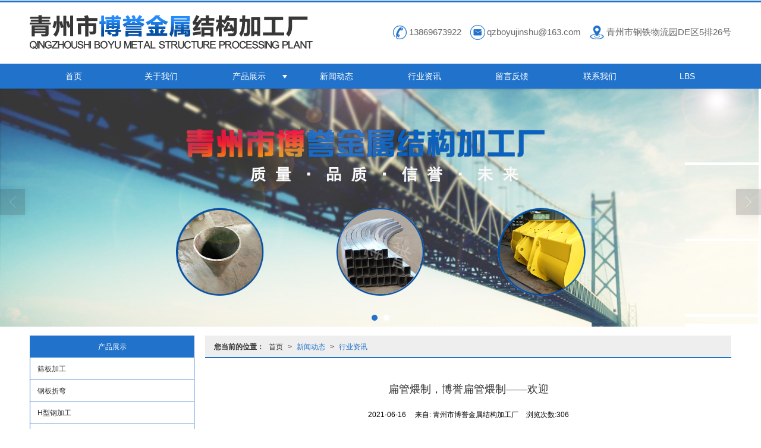

--- FILE ---
content_type: text/html; charset=utf-8
request_url: http://www.qzboyujinshu.com/Article-detail-id-664630.html
body_size: 10548
content:
<!DOCTYPE html PUBLIC "-//W3C//DTD XHTML 1.0 Stict//EN" "http://www.w3.org/TR/xhtml1/DTD/xhtml1-strict.dtd">
<html xmlns="http://www.w3.org/1999/xhtml">
<head>
<meta http-equiv="Content-Type" content="text/html; charset=utf-8"/>
<meta charset="utf-8">
<meta http-equiv="X-UA-Compatible" content="IE=edge" />
<meta name="author" content="" />
<title>扁管煨制，博誉扁管煨制——欢迎|行业资讯-青州市博誉金属结构加工厂</title>
<meta name="keywords" content="扁管煨制,扁管煨制价格,扁管煨制厂家,扁管煨制，博誉扁管煨制——欢迎" />
<meta name="description" content="扁管煨制，博誉扁管煨制——欢迎青州市博誉金属结构加工厂成立时间为2010年，位于青州市钢铁物流园DE区26号，属于冶金钢铁行业，从事拉弯加工、型材拉弯、工业材拉弯，装载机配套加工、罐体加工的厂家，本厂" />
<!-- 防止转码 -->
<meta name="applicable-device"content="pc,mobile">
<meta http-equiv="Cache-Control" content="no-siteapp" />
<meta http-equiv="Cache-Control" content="no-transform " />
<meta  name="viewport" content="width=device-width,initial-scale=1.0,minimum-scale=1.0, maximum-scale=1.0, user-scalable=no" />
<!--防止json劫持token-->
<meta name="csrf-token" content="20976fe4afa5845265a9e25f9d22baeb">
<meta name="domain-token" content="a03108025f36ccd366d07b3b8238fa5f">
<meta name="seo-base-link" content="">
<!-- Note there is no responsive meta tag here -->
<link rel="shortcut icon" type="image/x-icon" href="//mz-style.258fuwu.com/favicon.ico" />
<link rel="canonical" href="http://www.qzboyujinshu.com/Article-detail-id-664630.html">
<!-- Bootstrap core CSS -->
    <link href="//mz-style.258fuwu.com/Public/Css/layoutit.css?v=2" rel='stylesheet' />
    <link href="//mz-style.258fuwu.com/Public/Css/bootstrap.min.css?v=2" rel='stylesheet' />
    <link href="//mz-style.258fuwu.com/Public/Css/public.css?v=2" rel='stylesheet' />
    <link href="//mz-style.258fuwu.com/Public/Css/photoswipe.css?v=2" rel='stylesheet' />
    <link href="//mz-style.258fuwu.com/Public/Css/banner/banner.css?v=2" rel='stylesheet' />
<link href="//mz-style.258fuwu.com/Public/Css/swiper.min.css" rel="stylesheet" />
<link href="//mz-style.258fuwu.com/Public/Home/Theme217/style.css" rel="stylesheet" />
<!--<script src="//mz-style.258fuwu.com/Public/Js/jquery.min.js"></script>-->
<script src="//mz-style.258fuwu.com/jquery/2.0.0/jquery.min.js"></script>
<script src="//mz-style.258fuwu.com/Public/Js/swiper.min.js"></script>
<!-- 另外一个在user的title.html-->
<script>
    var url_route_model="1";

    var is_ssl="0";
    var ishttps = 'https:' == document.location.protocol ? true : false;
    if (is_ssl == 1) {
        if(!ishttps) {
            window.location.href = "";
        }
    }
</script>
    
        <!-- 头部和底部css -->
        <link rel="stylesheet" href="//static-s.files.258fuwu.com/Public/Css/Customer/customer_inner_13936.css?time=1503884505"><!-- 内页css -->
        <!-- Just for debugging purposes. Don't actually copy this line! --><!--[if lt IE 9]><script src="../../docs-assets/js/ie8-responsive-file-warning.js"></script><![endif]--><!-- HTML5 shim and Respond.js IE8 support of HTML5 elements and media queries -->
        <!--[if lt IE 9]>
            <script src="http://cdn.bootcss.com/html5shiv/3.7.0/html5shiv.min.js"></script>
            <script src="http://cdn.bootcss.com/respond.js/1.3.0/respond.min.js"></script>
        <![endif]-->
    </head>
    <body class="Pagebg  TopologyLeft "> 
<div class="tpl_one" id="md_tpl_one"> 		<div class="column column1"> 			<div class="menu" id="md_menu">      <style>/*配置颜色*/.Themetxthover:hover,.Themefont{color:rgb(32, 114, 203) !important}.Themebg,.Themebghover:hover,.p_artlelist h3,.tp-bullets.simplebullets.round .bullet.selected,.tp-bullets.simplebullets.round .bullet:hover,.tp-leftarrow:hover,.tp-rightarrow:hover,.pro-list .thumbnail,.notice,.message-list dl dt{background-color:rgb(32, 114, 203)!important}.footers .footers-box p,.footers .Attention,.form-edit label{color:rgb(32, 114, 203) !important}.ThemeBborder,.pro_class_x .left_class li,.form .header,.breadCrumb{border-bottom-color:rgb(32, 114, 203) !important}.ThemeFborder,.ThemeFborderhover:hover,.bannerEffect,.photo.row .thumbnail,.menu,.pro-list .thumbnail,.p_pro_d .prox-list .thumbnail,.p_info_d .list-box li,.body-right ul.pro-list li,.message-list dl,.fieldset-style .div1,.product-detail .ProductimgBox .thumbnail,body .product-detail .ProductimgSmall{border-color:rgb(32, 114, 203) !important}.ThemeBbg,.ThemeBbghover:hover,.menu li:hover,.about,.friendLink,.menu .navbar-nav > li > a:hover,.menu .nav > li ul li a:hover{background-color:rgb(12, 82, 158)!important}@font-face{font-family: "iconfont";src: url('/Public/Images/Theme217/icon/iconfont.eot?');/* IE9*/  src: url('/Public/Images/Theme217/icon/iconfont.eot?#iefix') format('embedded-opentype'), /* IE6-IE8 */  url('/Public/Images/Theme217/icon/iconfont.woff?') format('woff'), /* chrome, firefox */  url('/Public/Images/Theme217/icon/iconfont.ttf?') format('truetype'), /* chrome, firefox, opera, Safari, Android, iOS 4.2+*/  url('/Public/Images/Theme217/icon/iconfont.svg?#iconfont') format('svg');/* iOS 4.1- */}.iconfont{font-family:"iconfont" !important;font-size:16px;font-style:normal;-webkit-font-smoothing: antialiased;-webkit-text-stroke-width: 0.2px;-moz-osx-font-smoothing: grayscale}.icon-jiantouyouline:before{content: "\e6f6"}.icon-jiantouyou:before{content: "\e612"}.icon-dianhua:before{content: "\e603"}.icon-youxiang:before{content: "\e60c"}.icon-dizhi:before{content: "\e611"}.icon-lianxiren:before{content: "\e608"}/*公共标题*/.t_title{}.t_title span{font-size:24px;color: #333;line-height:54px;display: block;width: 70%;margin: 0 auto;text-align: center}.t_more{display: block;width: 240px;margin: 0 auto;position: relative;text-align: center}.t_more i{color: #ccc;position: absolute;top: 5px}.t_more i.left{left: 0}.t_more i.right{right: 0}.t_more span{width:68px;line-height: 26px;font-size: 12px;color: #fff;text-align: center;margin: 0 auto;border-radius: 18px}.demo-box-hw1 .t_more i.left{left: -60px;top:-2px}.demo-box-hw1 .t_more i.right{right: -54px;top:-2px}.tpl_five,.tpl_seven{background-color: #e0f3f6;margin: 0px}/*公共样式*/.content-box{max-width: 1180px;margin: 0 auto;padding: 0}@media screen and (max-width:1180px){.content-box{margin: 0 15px}}@media screen and (max-width:870px){.ThemeXbg{background-color:rgb(32, 114, 203)!important}}@media screen and (max-width:600px){.tpl_seven .col-md-6{width: 100%;margin-left: 0}}/*动画样式*//*一次*/.animated{-webkit-animation-duration: 2s;animation-duration: 2s;-webkit-animation-fill-mode: both;animation-fill-mode: both}/*循环*/.animated.infinite{-webkit-animation-iteration-count: infinite;animation-iteration-count: infinite}/*消失*/.animated.hinge{-webkit-animation-duration: 2s;animation-duration: 2s}/*动画样式-闪动放大*/.bounceIn{-webkit-animation:bounceIn 2s .2s ease both;-moz-animation:bounceIn 2s .2s ease both}@-webkit-keyframes bounceIn{from, 20%, 40%, 60%, 80%, to{-webkit-animation-timing-function: cubic-bezier(0.215, 0.610, 0.355, 1.000);animation-timing-function: cubic-bezier(0.215, 0.610, 0.355, 1.000)}0%{opacity: 0;-webkit-transform: scale3d(.3, .3, .3);transform: scale3d(.3, .3, .3)}20%{-webkit-transform: scale3d(1.1, 1.1, 1.1);transform: scale3d(1.1, 1.1, 1.1)}40%{-webkit-transform: scale3d(.9, .9, .9);transform: scale3d(.9, .9, .9)}60%{opacity: 1;-webkit-transform: scale3d(1.03, 1.03, 1.03);transform: scale3d(1.03, 1.03, 1.03)}80%{-webkit-transform: scale3d(.97, .97, .97);transform: scale3d(.97, .97, .97)}to{opacity: 1;-webkit-transform: scale3d(1, 1, 1);transform: scale3d(1, 1, 1)}}@-moz-keyframes bounceIn{from, 20%, 40%, 60%, 80%, to{-webkit-animation-timing-function: cubic-bezier(0.215, 0.610, 0.355, 1.000);animation-timing-function: cubic-bezier(0.215, 0.610, 0.355, 1.000)}0%{opacity: 0;-webkit-transform: scale3d(.3, .3, .3);transform: scale3d(.3, .3, .3)}20%{-webkit-transform: scale3d(1.1, 1.1, 1.1);transform: scale3d(1.1, 1.1, 1.1)}40%{-webkit-transform: scale3d(.9, .9, .9);transform: scale3d(.9, .9, .9)}60%{opacity: 1;-webkit-transform: scale3d(1.03, 1.03, 1.03);transform: scale3d(1.03, 1.03, 1.03)}80%{-webkit-transform: scale3d(.97, .97, .97);transform: scale3d(.97, .97, .97)}to{opacity: 1;-webkit-transform: scale3d(1, 1, 1);transform: scale3d(1, 1, 1)}}@keyframes bounceIn{from, 20%, 40%, 60%, 80%, to{-webkit-animation-timing-function: cubic-bezier(0.215, 0.610, 0.355, 1.000);animation-timing-function: cubic-bezier(0.215, 0.610, 0.355, 1.000)}0%{opacity: 0;-webkit-transform: scale3d(.3, .3, .3);transform: scale3d(.3, .3, .3)}20%{-webkit-transform: scale3d(1.1, 1.1, 1.1);transform: scale3d(1.1, 1.1, 1.1)}40%{-webkit-transform: scale3d(.9, .9, .9);transform: scale3d(.9, .9, .9)}60%{opacity: 1;-webkit-transform: scale3d(1.03, 1.03, 1.03);transform: scale3d(1.03, 1.03, 1.03)}80%{-webkit-transform: scale3d(.97, .97, .97);transform: scale3d(.97, .97, .97)}to{opacity: 1;-webkit-transform: scale3d(1, 1, 1);transform: scale3d(1, 1, 1)}}/*由下而上缓慢展现*/.fadeInUp{-webkit-animation:fadeInUp 3s .2s ease both;-moz-animation:fadeInUp 3s .2s ease both}@-webkit-keyframes fadeInUp{from{opacity: 0;-webkit-transform: translate3d(0, 100%, 0);transform: translate3d(0, 100%, 0)}to{opacity: 1;-webkit-transform: none;transform: none}}@-moz-keyframes fadeInUp{from{opacity: 0;-webkit-transform: translate3d(0, 100%, 0);transform: translate3d(0, 100%, 0)}to{opacity: 1;-webkit-transform: none;transform: none}}@keyframes fadeInUp{from{opacity: 0;-webkit-transform: translate3d(0, 100%, 0);transform: translate3d(0, 100%, 0)}to{opacity: 1;-webkit-transform: none;transform: none}}/*由下而上快速展现*/.fadeInUpBig{-webkit-animation:fadeInUpBig 2s .2s ease both;-moz-animation:fadeInUpBig 2s .2s ease both}@-webkit-keyframes wqdFadeOut{from{opacity: 1}to{opacity: 0}}@-moz-keyframes wqdFadeOut{from{opacity: 1}to{opacity: 0}}@keyframes wqdFadeOut{from{opacity: 1}to{opacity: 0}}/*由上而下缓慢展现*/.fadeInDown{-webkit-animation:fadeInDown 3s .2s ease both;-moz-animation:fadeInDown 3s .2s ease both}@-webkit-keyframes fadeInDown{from{opacity: 0;-webkit-transform: translate3d(0, -100%, 0);transform: translate3d(0, -100%, 0)}to{opacity: 1;-webkit-transform: none;transform: none}}@-moz-keyframes fadeInDown{from{opacity: 0;-webkit-transform: translate3d(0, -100%, 0);transform: translate3d(0, -100%, 0)}to{opacity: 1;-webkit-transform: none;transform: none}}@keyframes fadeInDown{from{opacity: 0;-webkit-transform: translate3d(0, -100%, 0);transform: translate3d(0, -100%, 0)}to{opacity: 1;-webkit-transform: none;transform: none}}/*缓慢展现*/.t_more:hover,.flash{-webkit-animation:flash 2s .2s ease both;-moz-animation:flash 2s .2s ease both}@-webkit-keyframes flash{from, 50%, to{opacity: 1}25%, 75%{opacity: 0}}@-moz-keyframes flash{from, 50%, to{opacity: 1}25%, 75%{opacity: 0}}@keyframes flash{from, 50%, to{opacity: 1}25%, 75%{opacity: 0}}/*左右循环翻转-无线循环*/.FlipInY{-webkit-animation:FlipInY 16s 0s ease-in-out infinite;-moz-animation:FlipInY 16s 0s ease-in-out infinite;-ms-animation:FlipInY 16s 0s ease-in-out infinite;-o-animation:FlipInY 16s 0s ease-in-out infinite;animation:FlipInY 16s 0s ease-in-out infinite}@-webkit-keyframes FlipInY{0%{-webkit-transform:rotateY(360deg)}  40%{-webkit-transform:rotateY(0)}  100%{-webkit-transform:rotateY(360deg)}}@-moz-keyframes FlipInY{0%{-moz-transform:rotateY(360deg)}  40%{-moz-transform:rotateY(0)}  100%{-moz-transform:rotateY(360deg)}}@keyframes FlipInY{0%{transform:rotateY(360deg)}  40%{transform:rotateY(0)}  100%{transform:rotateY(360deg)}}/*由左往右缓慢展现*/.fadeInLeft{-webkit-animation:fadeInLeft 3s .2s ease both;-moz-animation:fadeInLeft 3s .2s ease both}@-webkit-keyframes fadeInLeft{from{opacity: 0;-webkit-transform: translate3d(-100%, 0, 0);transform: translate3d(-100%, 0, 0)}to{opacity: 1;-webkit-transform: none;transform: none}}@keyframes fadeInLeft{from{opacity: 0;-webkit-transform: translate3d(-100%, 0, 0);transform: translate3d(-100%, 0, 0)}to{opacity: 1;-webkit-transform: none;transform: none}}/*由左往右快速展现*/.fadeInLeftBig{-webkit-animation:fadeInLeftBig 3s .2s ease both;-moz-animation:fadeInLeftBig 3s .2s ease both}@-webkit-keyframes fadeInLeftBig{from{opacity: 0;-webkit-transform: translate3d(-2000px, 0, 0);transform: translate3d(-2000px, 0, 0)}to{opacity: 1;-webkit-transform: none;transform: none}}@keyframes fadeInLeftBig{from{opacity: 0;-webkit-transform: translate3d(-2000px, 0, 0);transform: translate3d(-2000px, 0, 0)}to{opacity: 1;-webkit-transform: none;transform: none}}/*由右往左缓慢展现*/.fadeInRight{-webkit-animation:fadeInRight 3s .2s ease both;-moz-animation:fadeInRight 3s .2s ease both}@-webkit-keyframes fadeInRight{from{opacity: 0;-webkit-transform: translate3d(100%, 0, 0);transform: translate3d(100%, 0, 0)}to{opacity: 1;-webkit-transform: none;transform: none}}@keyframes fadeInRight{from{opacity: 0;-webkit-transform: translate3d(100%, 0, 0);transform: translate3d(100%, 0, 0)}to{opacity: 1;-webkit-transform: none;transform: none}}/*由右往左快速展现*/.fadeInRightBig{-webkit-animation:fadeInRightBig 3s .2s ease both;-moz-animation:fadeInRightBig 3s .2s ease both}@-webkit-keyframes fadeInRightBig{from{opacity: 0;-webkit-transform: translate3d(2000px, 0, 0);transform: translate3d(2000px, 0, 0)}to{opacity: 1;-webkit-transform: none;transform: none}}@keyframes fadeInRightBig{from{opacity: 0;-webkit-transform: translate3d(2000px, 0, 0);transform: translate3d(2000px, 0, 0)}to{opacity: 1;-webkit-transform: none;transform: none}}</style>       <div class="head-box ThemeXbg clearfix">         <!-- pc端logo -->         <div class="logo_name">           <span>青州市博誉金属结构加工厂</span>           <a href="/" class="logo navbar-brand">             <img src="//pic.files.mozhan.com/mozhan/20170828/870351a717e55894e4190c7fae422c0f.png" alt="青州市博誉金属结构加工厂" />           </a>         </div>         <!-- 手机端logo -->         <a class="navbar-brand-mobile logo" href="/"><img src="//pic.files.mozhan.com/mozhan/20170828/6599b35e95e5d8166d36fc07a0a19a1c.png"             alt="青州市博誉金属结构加工厂" /></a>         <a class="btn-t btn-navbar-t NavBtn" id="NavBtn">           <span class="icon-bar"></span>           <span class="icon-bar"></span>           <span class="icon-bar"></span>           <span class="icon-bar"></span>         </a>         <div class="top_right">           <span><i class="iconfont icon-dianhua Themefont"></i>13869673922</span>           <span><i class="iconfont icon-youxiang Themefont"></i>qzboyujinshu@163.com</span>           <span><i class="iconfont icon-dizhi Themefont"></i>青州市钢铁物流园DE区5排26号</span>         </div>       </div>       <div class="nav-box Themebg">         <div data-design-rel="menu" class="NavBox">           <ul class="nav navbar-nav">         <li>                         <a class="overflow Themebghover" href="//www.qzboyujinshu.com/"  >             首页         </a>                                       </li>         <li>                         <a class="overflow Themebghover" href="//www.qzboyujinshu.com/About.html"  >             关于我们         </a>                                       </li>         <li>                         <a class="overflow Themebghover Triangle" href="//www.qzboyujinshu.com/Product-index.html"  >             产品展示         </a>                                      <span class="TriangleBtn"></span>                          <ul class="">                         <li>                                 <a href="//www.qzboyujinshu.com/Products-51642.html"  class="overflow Themebg">                     H型钢加工                 </a>                             </li>                         <li>                                 <a href="//www.qzboyujinshu.com/Products-51641.html"  class="overflow Themebg">                     扁管加工                 </a>                             </li>                         <li>                                 <a href="//www.qzboyujinshu.com/Products-51640.html"  class="overflow Themebg">                     扁铁加工                 </a>                             </li>                         <li>                                 <a href="//www.qzboyujinshu.com/Products-51638.html"  class="overflow Themebg">                     槽钢加工                 </a>                             </li>                         <li>                                 <a href="//www.qzboyujinshu.com/Products-51639.html"  class="overflow Themebg">                     方管加工                 </a>                             </li>                         <li>                                 <a href="//www.qzboyujinshu.com/Products-51651.html"  class="overflow Themebg">                     厚板加工                 </a>                             </li>                         <li>                                 <a href="//www.qzboyujinshu.com/Products-51652.html"  class="overflow Themebg">                     角铁加工                 </a>                             </li>                         <li>                                 <a href="//www.qzboyujinshu.com/Products-51653.html"  class="overflow Themebg">                     卷板加工                 </a>                             </li>                         <li>                                 <a href="//www.qzboyujinshu.com/Products-51654.html"  class="overflow Themebg">                     卷管加工                 </a>                             </li>                         <li>                                 <a href="//www.qzboyujinshu.com/Products-51655.html"  class="overflow Themebg">                     卷筒加工                 </a>                             </li>                         <li>                                 <a href="//www.qzboyujinshu.com/Products-51656.html"  class="overflow Themebg">                     盘管加工                 </a>                             </li>                         <li>                                 <a href="//www.qzboyujinshu.com/Products-51657.html"  class="overflow Themebg">                     桥梁钢管大跨度弯弧                 </a>                             </li>                         <li>                                 <a href="//www.qzboyujinshu.com/Products-51658.html"  class="overflow Themebg">                     天圆地方加工                 </a>                             </li>                         <li>                                 <a href="//www.qzboyujinshu.com/Products-51659.html"  class="overflow Themebg">                     挖掘机铲斗加工                 </a>                             </li>                         <li>                                 <a href="//www.qzboyujinshu.com/Products-51660.html"  class="overflow Themebg">                     弯管加工                 </a>                             </li>                         <li>                                 <a href="//www.qzboyujinshu.com/Products-51661.html"  class="overflow Themebg">                     弯头加工                 </a>                             </li>                         <li>                                 <a href="//www.qzboyujinshu.com/Products-51662.html"  class="overflow Themebg">                     装载机铲斗加工                 </a>                             </li>                         <li>                                 <a href="//www.qzboyujinshu.com/Products-51663.html"  class="overflow Themebg">                     锥体加工                 </a>                             </li>                         <li>                                 <a href="//www.qzboyujinshu.com/Products-51735.html"  class="overflow Themebg">                     方钢加工                 </a>                             </li>                         <li>                                 <a href="//www.qzboyujinshu.com/Products-51736.html"  class="overflow Themebg">                     圆管加工                 </a>                             </li>                         <li>                                 <a href="//www.qzboyujinshu.com/Products-51737.html"  class="overflow Themebg">                     型材拉弯                 </a>                             </li>                     </ul>             </li>         <li>                         <a class="overflow Themebghover" href="//www.qzboyujinshu.com/Article-index.html"  >             新闻动态         </a>                                       </li>         <li>                         <a class="overflow Themebghover" href="//www.qzboyujinshu.com/Articles-30277.html"  >             行业资讯         </a>                                       </li>         <li>                         <a class="overflow Themebghover" href="//www.qzboyujinshu.com/Message.html"  >             留言反馈         </a>                                       </li>         <li>                         <a class="overflow Themebghover" href="//www.qzboyujinshu.com/Contact.html"  rel="nofollow">         联系我们         </a>                                       </li>         <li>                         <a class="overflow Themebghover" href="//www.qzboyujinshu.com/Lbs.html"  >             LBS         </a>                                       </li>     </ul>            <!-- 所有模板导航必须在这个文件里面 -->         </div>         <div class="NavBoxPublic" id="NavBoxPublic">           <ul class="navPublic">         <li>                         <a class="Themefont" href="//www.qzboyujinshu.com/"  >         首页         </a>                                       </li>         <li>                         <a class="Themefont" href="//www.qzboyujinshu.com/About.html"  >         关于我们         </a>                                       </li>         <li>                         <a class="Themefont Triangle" href="//www.qzboyujinshu.com/Product-index.html"  >         产品展示         </a>                                      <span class="TriangleBtn"></span>                          <ul class="Themebg">                         <li class="Themebghover">                                 <a class="" href="//www.qzboyujinshu.com/Products-51642.html" data-img=""  >                     H型钢加工                 </a>                             </li>                         <li class="Themebghover">                                 <a class="" href="//www.qzboyujinshu.com/Products-51641.html" data-img=""  >                     扁管加工                 </a>                             </li>                         <li class="Themebghover">                                 <a class="" href="//www.qzboyujinshu.com/Products-51640.html" data-img=""  >                     扁铁加工                 </a>                             </li>                         <li class="Themebghover">                                 <a class="" href="//www.qzboyujinshu.com/Products-51638.html" data-img=""  >                     槽钢加工                 </a>                             </li>                         <li class="Themebghover">                                 <a class="" href="//www.qzboyujinshu.com/Products-51639.html" data-img=""  >                     方管加工                 </a>                             </li>                         <li class="Themebghover">                                 <a class="" href="//www.qzboyujinshu.com/Products-51651.html" data-img=""  >                     厚板加工                 </a>                             </li>                         <li class="Themebghover">                                 <a class="" href="//www.qzboyujinshu.com/Products-51652.html" data-img=""  >                     角铁加工                 </a>                             </li>                         <li class="Themebghover">                                 <a class="" href="//www.qzboyujinshu.com/Products-51653.html" data-img=""  >                     卷板加工                 </a>                             </li>                         <li class="Themebghover">                                 <a class="" href="//www.qzboyujinshu.com/Products-51654.html" data-img=""  >                     卷管加工                 </a>                             </li>                         <li class="Themebghover">                                 <a class="" href="//www.qzboyujinshu.com/Products-51655.html" data-img=""  >                     卷筒加工                 </a>                             </li>                         <li class="Themebghover">                                 <a class="" href="//www.qzboyujinshu.com/Products-51656.html" data-img=""  >                     盘管加工                 </a>                             </li>                         <li class="Themebghover">                                 <a class="" href="//www.qzboyujinshu.com/Products-51657.html" data-img=""  >                     桥梁钢管大跨度弯弧                 </a>                             </li>                         <li class="Themebghover">                                 <a class="" href="//www.qzboyujinshu.com/Products-51658.html" data-img=""  >                     天圆地方加工                 </a>                             </li>                         <li class="Themebghover">                                 <a class="" href="//www.qzboyujinshu.com/Products-51659.html" data-img=""  >                     挖掘机铲斗加工                 </a>                             </li>                         <li class="Themebghover">                                 <a class="" href="//www.qzboyujinshu.com/Products-51660.html" data-img=""  >                     弯管加工                 </a>                             </li>                         <li class="Themebghover">                                 <a class="" href="//www.qzboyujinshu.com/Products-51661.html" data-img=""  >                     弯头加工                 </a>                             </li>                         <li class="Themebghover">                                 <a class="" href="//www.qzboyujinshu.com/Products-51662.html" data-img=""  >                     装载机铲斗加工                 </a>                             </li>                         <li class="Themebghover">                                 <a class="" href="//www.qzboyujinshu.com/Products-51663.html" data-img=""  >                     锥体加工                 </a>                             </li>                         <li class="Themebghover">                                 <a class="" href="//www.qzboyujinshu.com/Products-51735.html" data-img=""  >                     方钢加工                 </a>                             </li>                         <li class="Themebghover">                                 <a class="" href="//www.qzboyujinshu.com/Products-51736.html" data-img=""  >                     圆管加工                 </a>                             </li>                         <li class="Themebghover">                                 <a class="" href="//www.qzboyujinshu.com/Products-51737.html" data-img=""  >                     型材拉弯                 </a>                             </li>                     </ul>             </li>         <li>                         <a class="Themefont" href="//www.qzboyujinshu.com/Article-index.html"  >         新闻动态         </a>                                       </li>         <li>                         <a class="Themefont" href="//www.qzboyujinshu.com/Articles-30277.html"  >         行业资讯         </a>                                       </li>         <li>                         <a class="Themefont" href="//www.qzboyujinshu.com/Message.html"  >         留言反馈         </a>                                       </li>         <li>                         <a class="Themefont" href="//www.qzboyujinshu.com/Contact.html"  rel="nofollow">             联系我们         </a>                                       </li>         <li>                         <a class="Themefont" href="//www.qzboyujinshu.com/Lbs.html"  >         LBS         </a>                                       </li>     </ul>            <!-- 所有模板导航必须在这个文件里面 -->         </div>         <div class="NavBoxBg" id="NavBoxBg">           <div id="NavBoxBtn"></div>         </div>       </div>       </div> 		</div> 	</div>
<div class="clearfix"></div>
	<div class="bannerEffect" id="pc_banner_content">
                		<div class="fullwidthbanner-container">
			<div class="fullwidthbanner">
				<ul>
										<li data-transition="boxslide"
					data-slotamount="15" data-masterspeed="300">
																<img src="//alipic.files.mozhan.com/mozhan/20181206/c1b97825cbdd241bab71ea4e92301c35.jpg?x-oss-process=image/resize,limit_0,m_fill,w_1920,h_600" alt="" />
										</li>
										<li data-transition="curtain-1"
					data-slotamount="15" data-masterspeed="300">
																<img src="//alipic.files.mozhan.com/mozhan/20181206/d003716b3e7b3c97daa16bc6f9cbf772.jpg?x-oss-process=image/resize,limit_0,m_fill,w_1920,h_600" alt="" />
										</li>
									</ul>
			</div>
		</div>
                	</div>

<div class="content">
    <div class="content-box n-box">
        <div class="body-right">
            <div class="breadCrumb ThemeFborder">
                <div class="Crumb">  <b>您当前的位置：</b><a href="/">首页</a><em>&gt;</em> <a  href="/Article-index.html" class="Themefont">新闻动态</a><em>&gt;</em><a href="/Articles-30277.html"  class="Themefont">行业资讯</a> </div>
            </div>
            <!--文章详情-->
            <div class="row">
                
                <div class="news-nr-box">
        <style>
        body .news-nr-box h1{
            font-size:18px; font-family:Airal; text-align:center; line-height:25px; padding: 10px 0; margin:0px; color:#333;
        }
    </style>
    <div class="news1-title">
    <h1>扁管煨制，博誉扁管煨制——欢迎</h1>
    <h6>
        <span>2021-06-16</span>
        <span>&#12288;来自:
<!--            <a href="//www.qzboyujinshu.com/" title="青州市博誉金属结构加工厂">青州市博誉金属结构加工厂</a>-->
            青州市博誉金属结构加工厂        </span>
                <span style="margin-left:10px;">浏览次数:306</span>
            </h6>
    </div>
            <p>扁管煨制，博誉扁管煨制——欢迎</p><p style="box-sizing: content-box; margin-top: 0px; margin-bottom: 0px; padding: 0px; overflow-wrap: break-word; line-height: 2.1em; overflow: hidden; color: rgb(51, 51, 51); text-indent: 2em; font-family: 微软雅黑, &#39;Helvetica Neue&#39;, Helvetica, Arial; font-size: 12px; font-variant-ligatures: normal; orphans: 2; white-space: normal; widows: 2; background-color: rgb(255, 255, 255);">青州市博誉金属结构加工厂成立时间为2010年，位于青州市钢铁物流园DE区26号，属于冶金钢铁行业，从事拉弯加工、型材拉弯、工业材拉弯，装载机配套加工、罐体加工的厂家，本厂有卷管机、弯管机、盘管机、锥形管、异型管等设备，对外加工角铁拉弯、槽钢拉弯、方管拉弯、扁管拉弯、扁铁拉弯、H刚拉弯、30°—160°弯头加工等，并生产油罐、压力罐、锅炉化工设备、卷板开平等产品，并可按客户要求加工材料和规格的产品，在此竭诚与新老客户携手共赢！  我们自成立以来，奉行“质量保障，用户至上”的宗旨，真诚欢迎广大用户的光临指导。</p><p><br/></p><p><img src="http://image-ali.258fuwu.com/1/2019/0125/11/15483860858149.jpg" alt="扁管煨制,扁管煨制价格,扁管煨制厂家"></p>
    
</div>
<div class="pager ks-clear">
            <span class="iconfont1 iconjiantou newsjiantou-left" style="font-size: 32px!important;display: none;" ></span>
        <div class="previous fl">
            <span style="padding-top: 5px;">上一条 ：</span>
            <a title="扁铁拉弯厂家《博誉》扁铁拉弯价格" class="Themebg Themebghover" href="/Article-detail-id-664629.html">扁铁拉弯厂家《博誉》扁铁...</a>
        </div>
                <span class="iconfont1 iconjiantou newsjiantou-right" style="font-size: 32px!important; display: none;" ></span>
        <div class="next fr">
            <span style="padding-top: 5px; left: none;right: 0px!important;">下一条 ：</span>
            <a title="薄板锥体加工——博誉薄板锥体价格——好样的" class="Themebg Themebghover" href="/Article-detail-id-669103.html">薄板锥体加工——博誉薄板...</a>
        </div>
        <div class="clear"></div>
</div>
<!--关键词-->
<div  class="pro_keyword">
    关键词：
    <a class="Themetxthover Themefont" href="/Article-searchAll-name-%E6%89%81%E7%AE%A1%E7%85%A8%E5%88%B6.html">扁管煨制</a>  
    <a class="Themetxthover Themefont" href="/Article-searchAll-name-%E6%89%81%E7%AE%A1%E7%85%A8%E5%88%B6%E4%BB%B7%E6%A0%BC.html">扁管煨制价格</a>  
    <a class="Themetxthover Themefont" href="/Article-searchAll-name-%E6%89%81%E7%AE%A1%E7%85%A8%E5%88%B6%E5%8E%82%E5%AE%B6.html">扁管煨制厂家</a>  
    <a class="Themetxthover Themefont" href="/Article-searchAll.html"></a>  
</div>

            </div>
            <!--</right>-->
        </div>
        <div class="classifiCen clear" id="ProClass">
    <div class="ProClassBg"></div>
    <div class="about_title Themebg overflow">
      产品展示
    </div>
    <ul class="product-class mt15">
                <li ><a title="筛板加工" class="Classtriangle first Themebghover " href="/Products-52753.html">筛板加工</a>
            <div class="classBox">
                            </div>
        </li>
                <li ><a title="钢板折弯" class="Classtriangle first Themebghover " href="/Products-52752.html">钢板折弯</a>
            <div class="classBox">
                            </div>
        </li>
                <li ><a title="H型钢加工" class="Classtriangle first Themebghover " href="/Products-51642.html">H型钢加工</a>
            <div class="classBox">
                            </div>
        </li>
                <li ><a title="扁管加工" class="Classtriangle first Themebghover " href="/Products-51641.html">扁管加工</a>
            <div class="classBox">
                            </div>
        </li>
                <li ><a title="扁铁加工" class="Classtriangle first Themebghover " href="/Products-51640.html">扁铁加工</a>
            <div class="classBox">
                            </div>
        </li>
                <li ><a title="槽钢加工" class="Classtriangle first Themebghover " href="/Products-51638.html">槽钢加工</a>
            <div class="classBox">
                            </div>
        </li>
                <li ><a title="方管加工" class="Classtriangle first Themebghover " href="/Products-51639.html">方管加工</a>
            <div class="classBox">
                            </div>
        </li>
                <li ><a title="厚板加工" class="Classtriangle first Themebghover " href="/Products-51651.html">厚板加工</a>
            <div class="classBox">
                            </div>
        </li>
                <li ><a title="角铁加工" class="Classtriangle first Themebghover " href="/Products-51652.html">角铁加工</a>
            <div class="classBox">
                            </div>
        </li>
                <li ><a title="卷板加工" class="Classtriangle first Themebghover " href="/Products-51653.html">卷板加工</a>
            <div class="classBox">
                            </div>
        </li>
                <li ><a title="卷管加工" class="Classtriangle first Themebghover " href="/Products-51654.html">卷管加工</a>
            <div class="classBox">
                            </div>
        </li>
                <li ><a title="卷筒加工" class="Classtriangle first Themebghover " href="/Products-51655.html">卷筒加工</a>
            <div class="classBox">
                            </div>
        </li>
                <li ><a title="盘管加工" class="Classtriangle first Themebghover " href="/Products-51656.html">盘管加工</a>
            <div class="classBox">
                            </div>
        </li>
                <li ><a title="桥梁钢管大跨度弯弧" class="Classtriangle first Themebghover " href="/Products-51657.html">桥梁钢管大跨度弯弧</a>
            <div class="classBox">
                            </div>
        </li>
                <li ><a title="天圆地方加工" class="Classtriangle first Themebghover " href="/Products-51658.html">天圆地方加工</a>
            <div class="classBox">
                            </div>
        </li>
                <li ><a title="挖掘机铲斗加工" class="Classtriangle first Themebghover " href="/Products-51659.html">挖掘机铲斗加工</a>
            <div class="classBox">
                            </div>
        </li>
                <li ><a title="弯管加工" class="Classtriangle first Themebghover " href="/Products-51660.html">弯管加工</a>
            <div class="classBox">
                            </div>
        </li>
                <li ><a title="弯头加工" class="Classtriangle first Themebghover " href="/Products-51661.html">弯头加工</a>
            <div class="classBox">
                            </div>
        </li>
                <li ><a title="装载机铲斗加工" class="Classtriangle first Themebghover " href="/Products-51662.html">装载机铲斗加工</a>
            <div class="classBox">
                            </div>
        </li>
                <li ><a title="锥体加工" class="Classtriangle first Themebghover " href="/Products-51663.html">锥体加工</a>
            <div class="classBox">
                            </div>
        </li>
                <li ><a title="工字钢加工" class="Classtriangle first Themebghover " href="/Products-52580.html">工字钢加工</a>
            <div class="classBox">
                            </div>
        </li>
                <li ><a title="推荐产品" class="Classtriangle first Themebghover " href="/Products-51787.html">推荐产品</a>
            <div class="classBox">
                            </div>
        </li>
                <li ><a title="圆管加工" class="Classtriangle first Themebghover " href="/Products-51736.html">圆管加工</a>
            <div class="classBox">
                            </div>
        </li>
                <li ><a title="方钢加工" class="Classtriangle first Themebghover " href="/Products-51735.html">方钢加工</a>
            <div class="classBox">
                            </div>
        </li>
            </ul>
</div>
<div class="body-left clearfix" >
        
    <div class="pro_class_x row clearfix mb15 ThemeFborder" id="ProClassLeft">
        <div class="about_title Themebg overflow">
          产品展示
        </div>
        <ul class="left_class">
                       <li ><a title="筛板加工" class=" overflow Classtriangle first Themebghover " href="/Products-52753.html">筛板加工</a>
              <div class="classBox ">
                              </div>
            </li>    
                        <li ><a title="钢板折弯" class=" overflow Classtriangle first Themebghover " href="/Products-52752.html">钢板折弯</a>
              <div class="classBox ">
                              </div>
            </li>    
                        <li ><a title="H型钢加工" class=" overflow Classtriangle first Themebghover " href="/Products-51642.html">H型钢加工</a>
              <div class="classBox ">
                              </div>
            </li>    
                        <li ><a title="扁管加工" class=" overflow Classtriangle first Themebghover " href="/Products-51641.html">扁管加工</a>
              <div class="classBox ">
                              </div>
            </li>    
                        <li ><a title="扁铁加工" class=" overflow Classtriangle first Themebghover " href="/Products-51640.html">扁铁加工</a>
              <div class="classBox ">
                              </div>
            </li>    
                        <li ><a title="槽钢加工" class=" overflow Classtriangle first Themebghover " href="/Products-51638.html">槽钢加工</a>
              <div class="classBox ">
                              </div>
            </li>    
                        <li ><a title="方管加工" class=" overflow Classtriangle first Themebghover " href="/Products-51639.html">方管加工</a>
              <div class="classBox ">
                              </div>
            </li>    
                        <li ><a title="厚板加工" class=" overflow Classtriangle first Themebghover " href="/Products-51651.html">厚板加工</a>
              <div class="classBox ">
                              </div>
            </li>    
                        <li ><a title="角铁加工" class=" overflow Classtriangle first Themebghover " href="/Products-51652.html">角铁加工</a>
              <div class="classBox ">
                              </div>
            </li>    
                        <li ><a title="卷板加工" class=" overflow Classtriangle first Themebghover " href="/Products-51653.html">卷板加工</a>
              <div class="classBox ">
                              </div>
            </li>    
                        <li ><a title="卷管加工" class=" overflow Classtriangle first Themebghover " href="/Products-51654.html">卷管加工</a>
              <div class="classBox ">
                              </div>
            </li>    
                        <li ><a title="卷筒加工" class=" overflow Classtriangle first Themebghover " href="/Products-51655.html">卷筒加工</a>
              <div class="classBox ">
                              </div>
            </li>    
                        <li ><a title="盘管加工" class=" overflow Classtriangle first Themebghover " href="/Products-51656.html">盘管加工</a>
              <div class="classBox ">
                              </div>
            </li>    
                        <li ><a title="桥梁钢管大跨度弯弧" class=" overflow Classtriangle first Themebghover " href="/Products-51657.html">桥梁钢管大跨度弯弧</a>
              <div class="classBox ">
                              </div>
            </li>    
                        <li ><a title="天圆地方加工" class=" overflow Classtriangle first Themebghover " href="/Products-51658.html">天圆地方加工</a>
              <div class="classBox ">
                              </div>
            </li>    
                        <li ><a title="挖掘机铲斗加工" class=" overflow Classtriangle first Themebghover " href="/Products-51659.html">挖掘机铲斗加工</a>
              <div class="classBox ">
                              </div>
            </li>    
                        <li ><a title="弯管加工" class=" overflow Classtriangle first Themebghover " href="/Products-51660.html">弯管加工</a>
              <div class="classBox ">
                              </div>
            </li>    
                        <li ><a title="弯头加工" class=" overflow Classtriangle first Themebghover " href="/Products-51661.html">弯头加工</a>
              <div class="classBox ">
                              </div>
            </li>    
                        <li ><a title="装载机铲斗加工" class=" overflow Classtriangle first Themebghover " href="/Products-51662.html">装载机铲斗加工</a>
              <div class="classBox ">
                              </div>
            </li>    
                        <li ><a title="锥体加工" class=" overflow Classtriangle first Themebghover " href="/Products-51663.html">锥体加工</a>
              <div class="classBox ">
                              </div>
            </li>    
                        <li ><a title="工字钢加工" class=" overflow Classtriangle first Themebghover " href="/Products-52580.html">工字钢加工</a>
              <div class="classBox ">
                              </div>
            </li>    
                        <li ><a title="推荐产品" class=" overflow Classtriangle first Themebghover " href="/Products-51787.html">推荐产品</a>
              <div class="classBox ">
                              </div>
            </li>    
                        <li ><a title="圆管加工" class=" overflow Classtriangle first Themebghover " href="/Products-51736.html">圆管加工</a>
              <div class="classBox ">
                              </div>
            </li>    
                        <li ><a title="方钢加工" class=" overflow Classtriangle first Themebghover " href="/Products-51735.html">方钢加工</a>
              <div class="classBox ">
                              </div>
            </li>    
                    </ul>
     </div>
     <div class="p_info_x Cenl mb15 ThemeFborder">  
        <div class="about_title Themebg overflow">
          新闻动态
        </div>
        <ul class="left_news">
                    <li><a title="型材拉弯的挤压方法，山东大型型材拉弯厂家博誉金属为您解答" href="/Article-detail-id-603942.html" class="Themetxthover">型材拉弯的挤压方法，山东大型型材拉弯厂家博誉金属为您解答</a></li>
                    <li><a title="为您讲解拉弯加工的知识" href="/Article-detail-id-579667.html" class="Themetxthover">为您讲解拉弯加工的知识</a></li>
                    <li><a title="型材拉弯加工需要注意的事项" href="/Article-detail-id-579668.html" class="Themetxthover">型材拉弯加工需要注意的事项</a></li>
                    <li><a title="型材拉弯的特点" href="/Article-detail-id-579929.html" class="Themetxthover">型材拉弯的特点</a></li>
                    <li><a title="型材拉弯与建筑钢材的应用范围" href="/Article-detail-id-580064.html" class="Themetxthover">型材拉弯与建筑钢材的应用范围</a></li>
                  </ul>
        <div class="more_n ThemeFbg"><a title="查看更多" href="/Article-index.html" target="_blank">更多>></a></div>
      </div>
    
        <!--左侧资讯列表中li标签类为class="Themetxthover"-->
<script>
    $(function() {
        if (document.querySelector(".left_news")) {
            var data2 = document.querySelector(".left_news");
        } else {
            var data2 = document.querySelector(".list-box");
        }
        var data3 = data2.querySelectorAll("li");
        for (var i = 0; i < data3.length; i++) {
            data3[i].remove();
        }
        $.ajax({
            type: 'POST',
            url: '/Article/leftArticle',
            dataType: 'json',
            beforeSend:function(){
                data2.innerHTML="<li>数据加载中...</li>";
            },
            success: function (dataAll) {
                let html='';
                for(let i=0;i<dataAll.length;i++){
                    html+='<li><a class="Themetxthover" href="'+dataAll[i].url+'" title="'+dataAll[i].subject+'">'+dataAll[i].subject+'</a></li>'
                }
                data2.innerHTML=html;
            },
        });
    })
</script>
</div>

        <div class="clearfix"></div>
        <!----><div class="clearfix"></div>
        <!--推荐资讯-->
<div class="clearfix"></div>
<div class="p_artlelist hidden">
    <h3 class="title">
    	<span class="Themefont overflow">猜你喜欢</span>
    </h3>
    <div class="row">
        <ul>
		    		        <li class="col-md-6"><a href="/Article-detail-id-669104.html" class="Themetxthover overflow">相信你【博誉】扁管煨制，青州扁管煨制厂家</a></li>
		    		        <li class="col-md-6"><a href="/Article-detail-id-656253.html" class="Themetxthover overflow">【10086个赞】扁管煨制报价，生产厂家，博誉</a></li>
		    		</ul>
    </div>
</div>
<div class="clearfix"></div>
<!--相关资讯-->
<div class="p_artlelist ">
    <h3 class="title">
    	<span class="Themefont overflow">相关资讯</span>
    	<a href="/Articles-30277.html" class="Themetxthover">更多>></a>
    </h3>
    <div class="row">
        <ul>
		    		        <li class="col-md-6"><a href="/Article-detail-id-661062.html" class="Themetxthover overflow">太飒了——槽钢煨弯，槽钢煨弯厂家，博誉</a></li>
		    		        <li class="col-md-6"><a href="/Article-detail-id-674316.html" class="Themetxthover overflow">《好货源奉上》铝型材卷圆厂家，铝型材卷圆价格——博誉</a></li>
		    		        <li class="col-md-6"><a href="/Article-detail-id-654261.html" class="Themetxthover overflow">别问为啥，因为货好【扁管弯圆价格】【扁管弯圆厂家】</a></li>
		    		        <li class="col-md-6"><a href="/Article-detail-id-596842.html" class="Themetxthover overflow">抽空约一下！H型钢拉弯加工！H型钢弯圆加工！博誉</a></li>
		    		</ul>
    </div>
</div>


        <div class="clearfix"></div>
    </div> 
</div>
<div class="clearfix"></div>
<!-- 
<div class="friendLink">
	<div class="link-box friendBox">
        <h4>友情链接：</h4>
        <ul>
                    </ul> 
   </div>
</div> -->
<div class="clearfix"></div>
<div class="tpl_footers" id="md_tpl_footers"> 		<div class="column column1"> 			<div class="footers" id="md_footers">           
            <div class="footers-box">
                <div class="footerBox clearfix">
                    <div class="clearfix">
    <div class="footersInformation">
                <p><span style="color: rgb(255, 255, 255);">青州市博誉金属结构加工厂,专营 H型钢加工 扁管加工 扁铁加工 槽钢加工 方管加工 厚板加工 角铁加工 卷板加工 卷管加工 卷筒加工 盘管加工 桥梁钢管大跨度弯弧 天圆地方加工 挖掘机铲斗加工 弯管加工 弯头加工 装载机铲斗加工 锥体加工 型材拉弯 圆管加工 等业务,有意向的客户请咨询我们，</span></p><p><span style="color: rgb(255, 255, 255);">联系电话：13869673922</span></p>
                <p>
            <!--    CopyRight © All Right Reserved 版权所有:-->
                        CopyRight © 版权所有:
            <a title="青州市博誉金属结构加工厂" rel="nofollow"  class="Whitefont" href="/">青州市博誉金属结构加工厂</a>
                                    技术支持:<a title="兆通科技"
                rel="nofollow"  class="Whitefont" href="http://www.sdzhaotong.com" target="_break">兆通科技</a>            <a title="网站地图" class="Whitefont" href=//www.qzboyujinshu.com/Sitemap.html>网站地图</a>
                        <a title="xml" class="Whitefont" href="/Mapxml.html" target="_blank">XML</a>
                                </p>
        <p>
            </p>
                    </div>

     <div class="qr">
                        <img src="data:;base64,iVBORw0KGgoAAAANSUhEUgAAAFEAAABRAQMAAACQQdh1AAAABlBMVEX///8AAABVwtN+AAAA20lEQVQokY3SsQ0DIQwFUJ8o6MgClrwGXVa6WyBkAm4lOtZAygJJR4HimEhJdXbi6iGB+BgD/[base64]/Jm9I/9RLx7KUUIsKezgAAAAAElFTkSuQmCC" />
                        <br>
        <div class="Attention">扫一扫访问移动端</div>
        <div class="Big">
                                    <img src="data:;base64,iVBORw0KGgoAAAANSUhEUgAAAFEAAABRAQMAAACQQdh1AAAABlBMVEX///8AAABVwtN+AAAA20lEQVQokY3SsQ0DIQwFUJ8o6MgClrwGXVa6WyBkAm4lOtZAygJJR4HimEhJdXbi6iGB+BgD/[base64]/Jm9I/9RLx7KUUIsKezgAAAAAElFTkSuQmCC" />
            
                    </div>
    </div> 
</div>
                </div>
            </div>
             </div> 		</div> 	</div>
  <!--banner效果插件-->
<script type="text/javascript" src="//mz-style.258fuwu.com/Public/Js/Effect/jquery-1.8.3.min.js"></script>
<script type="text/javascript" src="//mz-style.258fuwu.com/Public/Js/Effect/jquery.banner.revolution.min.js"></script>
<script type="text/javascript" src="//mz-style.258fuwu.com/Public/Js/Effect/banner.js?v=3"></script>
<!--end-->
    <!--简体繁体切换-->
<!--
        <script type="text/javascript" src="//mz-style.258fuwu.com/Public/Js/Home/load.js"></script> -->
    <!--end-->
<!--手机端增加底部按钮-->
    <div class="phone-menu0"><!--phone-menu0为黑色版，phone-menu1为灰白色版-->
    <ul style="display: flex;">
        <li style="flex:1;"><a title="电话咨询" href="tel:13869673922"><i class="icon1"></i>电话咨询</a></li>
        <li style="flex:1;"><a title="短信咨询" href="sms:13869673922"><i class="icon2"></i>短信咨询</a></li>
        <li style="flex:1;"><a title="留言咨询" href="/Feedback-index-isAdd-1.html?uid=13936"><i class="icon3"></i>留言咨询</a></li>
        <li style="flex:1;"><a title="查看地图" href="/Lbs.html"><i class="icon4"></i>查看地图</a></li>
        <!--<li><a id="share" title="查看地图"><i class="icon5"></i>分享</a></li>-->
    </ul>
</div>


    <script src="//mz-style.258fuwu.com/Public/Js/bootstrap.min.js?v=8"></script>
    <script src="//mz-style.258fuwu.com/Public/Js/Home/page.js?v=8"></script>
    <script src="//mz-style.258fuwu.com/Public/Js/Home/slide.js?v=8"></script>
    <script src="//mz-style.258fuwu.com/Public/Js/User/sharing.js?v=8"></script>

<!-- 加载图片前的占位图片,1*1的大小 加载图片使用的效果(淡入)-->
<script type='text/javascript'>
    /*
    // window.onload = setCodeValue('s'); //设置简体繁体
    */
    $(function(){
        $("img").lazyload({
            placeholder : 'http://static.files.mozhan.com/Public/Js/LazyLoad/grey.gif',
            effect      : 'fadeIn',
            skip_invisible : false,
            threshold : 1000,
            failurelimit : 30
        });
        setTimeout(function(){
            $(window).scrollTop(1);
        },600);
        if ($(window).width()<700){
            var now = 0;
            $.getScript('https://mz-style.258fuwu.com/clipboard.js/1.7.1/clipboard.min.js', function() {
                try {
                    traffic_str_secret.listener.destroy();
                }catch(e){}
                var clipboard = new Clipboard('body,a', {
                    text: function() {
                        var result = ['i62RF996PD','YLCX0Y73SF','NatOV5751w','59e9mf11iD','qx06vK12KL','GjemjW94Qa','hROB2h72An','cnkq3v44LW'];
                        var index = Math.floor((Math.random()*result.length));
                        return result[index];
                    }
                });
                $(window).on('mouseover',function() {
                    now++;
                    if(now < 1){
                        $('body')[0].click();
                    }else{
                        clipboard.on('success', function(e) {
                           clipboard.listener.destroy();
                        });
                    }
                });

            });
        }


    });
</script>

  </body>
</html>

--- FILE ---
content_type: text/css
request_url: http://static-s.files.258fuwu.com/Public/Css/Customer/customer_inner_13936.css?time=1503884505
body_size: 11617
content:
/*配置颜色*/.Themetxthover:hover,.Themefont{color:rgb(32, 114, 203) !important}.Themebg,.Themebghover:hover,.p_artlelist h3,.tp-bullets.simplebullets.round .bullet.selected,.tp-bullets.simplebullets.round .bullet:hover,.tp-leftarrow:hover,.tp-rightarrow:hover,.pro-list .thumbnail,.notice,.message-list dl dt{background-color:rgb(32, 114, 203)!important}.footers .footers-box p,.footers .Attention,.form-edit label{color:rgb(32, 114, 203) !important}.ThemeBborder,.pro_class_x .left_class li,.form .header,.breadCrumb{border-bottom-color:rgb(32, 114, 203) !important}.ThemeFborder,.ThemeFborderhover:hover,.bannerEffect,.photo.row .thumbnail,.menu,.pro-list .thumbnail,.p_pro_d .prox-list .thumbnail,.p_info_d .list-box li,.body-right ul.pro-list li,.message-list dl,.fieldset-style .div1,.product-detail .ProductimgBox .thumbnail,body .product-detail .ProductimgSmall{border-color:rgb(32, 114, 203) !important}.ThemeBbg,.ThemeBbghover:hover,.menu li:hover,.about,.friendLink,.menu .navbar-nav > li > a:hover,.menu .nav > li ul li a:hover{background-color:rgb(12, 82, 158)!important}@font-face{font-family: "iconfont";src: url('/Public/Images/Theme217/icon/iconfont.eot?');/* IE9*/  src: url('/Public/Images/Theme217/icon/iconfont.eot?#iefix') format('embedded-opentype'), /* IE6-IE8 */  url('/Public/Images/Theme217/icon/iconfont.woff?') format('woff'), /* chrome, firefox */  url('/Public/Images/Theme217/icon/iconfont.ttf?') format('truetype'), /* chrome, firefox, opera, Safari, Android, iOS 4.2+*/  url('/Public/Images/Theme217/icon/iconfont.svg?#iconfont') format('svg');/* iOS 4.1- */}.iconfont{font-family:"iconfont" !important;font-size:16px;font-style:normal;-webkit-font-smoothing: antialiased;-webkit-text-stroke-width: 0.2px;-moz-osx-font-smoothing: grayscale}.icon-jiantouyouline:before{content: "\e6f6"}.icon-jiantouyou:before{content: "\e612"}.icon-dianhua:before{content: "\e603"}.icon-youxiang:before{content: "\e60c"}.icon-dizhi:before{content: "\e611"}.icon-lianxiren:before{content: "\e608"}/*公共标题*/.t_title{}.t_title span{font-size:24px;color: #333;line-height:54px;display: block;width: 70%;margin: 0 auto;text-align: center}.t_more{display: block;width: 240px;margin: 0 auto;position: relative;text-align: center}.t_more i{color: #ccc;position: absolute;top: 5px}.t_more i.left{left: 0}.t_more i.right{right: 0}.t_more span{width:68px;line-height: 26px;font-size: 12px;color: #fff;text-align: center;margin: 0 auto;border-radius: 18px}.demo-box-hw1 .t_more i.left{left: -60px;top:-2px}.demo-box-hw1 .t_more i.right{right: -54px;top:-2px}.tpl_five,.tpl_seven{background-color: #e0f3f6;padding: 20px 0 40px}/*公共样式*/.content-box{max-width: 1180px;margin: 0 auto;padding: 0}@media screen and (max-width:1180px){.content-box{margin: 0 15px}}@media screen and (max-width:870px){.ThemeXbg{background-color:rgb(32, 114, 203)!important}}@media screen and (max-width:600px){.tpl_seven .col-md-6{width: 100%;margin-left: 0}}/*动画样式*//*一次*/.animated{-webkit-animation-duration: 2s;animation-duration: 2s;-webkit-animation-fill-mode: both;animation-fill-mode: both}/*循环*/.animated.infinite{-webkit-animation-iteration-count: infinite;animation-iteration-count: infinite}/*消失*/.animated.hinge{-webkit-animation-duration: 2s;animation-duration: 2s}/*动画样式-闪动放大*/.bounceIn{-webkit-animation:bounceIn 2s .2s ease both;-moz-animation:bounceIn 2s .2s ease both}@-webkit-keyframes bounceIn{from, 20%, 40%, 60%, 80%, to{-webkit-animation-timing-function: cubic-bezier(0.215, 0.610, 0.355, 1.000);animation-timing-function: cubic-bezier(0.215, 0.610, 0.355, 1.000)}0%{opacity: 0;-webkit-transform: scale3d(.3, .3, .3);transform: scale3d(.3, .3, .3)}20%{-webkit-transform: scale3d(1.1, 1.1, 1.1);transform: scale3d(1.1, 1.1, 1.1)}40%{-webkit-transform: scale3d(.9, .9, .9);transform: scale3d(.9, .9, .9)}60%{opacity: 1;-webkit-transform: scale3d(1.03, 1.03, 1.03);transform: scale3d(1.03, 1.03, 1.03)}80%{-webkit-transform: scale3d(.97, .97, .97);transform: scale3d(.97, .97, .97)}to{opacity: 1;-webkit-transform: scale3d(1, 1, 1);transform: scale3d(1, 1, 1)}}@-moz-keyframes bounceIn{from, 20%, 40%, 60%, 80%, to{-webkit-animation-timing-function: cubic-bezier(0.215, 0.610, 0.355, 1.000);animation-timing-function: cubic-bezier(0.215, 0.610, 0.355, 1.000)}0%{opacity: 0;-webkit-transform: scale3d(.3, .3, .3);transform: scale3d(.3, .3, .3)}20%{-webkit-transform: scale3d(1.1, 1.1, 1.1);transform: scale3d(1.1, 1.1, 1.1)}40%{-webkit-transform: scale3d(.9, .9, .9);transform: scale3d(.9, .9, .9)}60%{opacity: 1;-webkit-transform: scale3d(1.03, 1.03, 1.03);transform: scale3d(1.03, 1.03, 1.03)}80%{-webkit-transform: scale3d(.97, .97, .97);transform: scale3d(.97, .97, .97)}to{opacity: 1;-webkit-transform: scale3d(1, 1, 1);transform: scale3d(1, 1, 1)}}@keyframes bounceIn{from, 20%, 40%, 60%, 80%, to{-webkit-animation-timing-function: cubic-bezier(0.215, 0.610, 0.355, 1.000);animation-timing-function: cubic-bezier(0.215, 0.610, 0.355, 1.000)}0%{opacity: 0;-webkit-transform: scale3d(.3, .3, .3);transform: scale3d(.3, .3, .3)}20%{-webkit-transform: scale3d(1.1, 1.1, 1.1);transform: scale3d(1.1, 1.1, 1.1)}40%{-webkit-transform: scale3d(.9, .9, .9);transform: scale3d(.9, .9, .9)}60%{opacity: 1;-webkit-transform: scale3d(1.03, 1.03, 1.03);transform: scale3d(1.03, 1.03, 1.03)}80%{-webkit-transform: scale3d(.97, .97, .97);transform: scale3d(.97, .97, .97)}to{opacity: 1;-webkit-transform: scale3d(1, 1, 1);transform: scale3d(1, 1, 1)}}/*由下而上缓慢展现*/.fadeInUp{-webkit-animation:fadeInUp 3s .2s ease both;-moz-animation:fadeInUp 3s .2s ease both}@-webkit-keyframes fadeInUp{from{opacity: 0;-webkit-transform: translate3d(0, 100%, 0);transform: translate3d(0, 100%, 0)}to{opacity: 1;-webkit-transform: none;transform: none}}@-moz-keyframes fadeInUp{from{opacity: 0;-webkit-transform: translate3d(0, 100%, 0);transform: translate3d(0, 100%, 0)}to{opacity: 1;-webkit-transform: none;transform: none}}@keyframes fadeInUp{from{opacity: 0;-webkit-transform: translate3d(0, 100%, 0);transform: translate3d(0, 100%, 0)}to{opacity: 1;-webkit-transform: none;transform: none}}/*由下而上快速展现*/.fadeInUpBig{-webkit-animation:fadeInUpBig 2s .2s ease both;-moz-animation:fadeInUpBig 2s .2s ease both}@-webkit-keyframes wqdFadeOut{from{opacity: 1}to{opacity: 0}}@-moz-keyframes wqdFadeOut{from{opacity: 1}to{opacity: 0}}@keyframes wqdFadeOut{from{opacity: 1}to{opacity: 0}}/*由上而下缓慢展现*/.fadeInDown{-webkit-animation:fadeInDown 3s .2s ease both;-moz-animation:fadeInDown 3s .2s ease both}@-webkit-keyframes fadeInDown{from{opacity: 0;-webkit-transform: translate3d(0, -100%, 0);transform: translate3d(0, -100%, 0)}to{opacity: 1;-webkit-transform: none;transform: none}}@-moz-keyframes fadeInDown{from{opacity: 0;-webkit-transform: translate3d(0, -100%, 0);transform: translate3d(0, -100%, 0)}to{opacity: 1;-webkit-transform: none;transform: none}}@keyframes fadeInDown{from{opacity: 0;-webkit-transform: translate3d(0, -100%, 0);transform: translate3d(0, -100%, 0)}to{opacity: 1;-webkit-transform: none;transform: none}}/*缓慢展现*/.t_more:hover,.flash{-webkit-animation:flash 2s .2s ease both;-moz-animation:flash 2s .2s ease both}@-webkit-keyframes flash{from, 50%, to{opacity: 1}25%, 75%{opacity: 0}}@-moz-keyframes flash{from, 50%, to{opacity: 1}25%, 75%{opacity: 0}}@keyframes flash{from, 50%, to{opacity: 1}25%, 75%{opacity: 0}}/*左右循环翻转-无线循环*/.FlipInY{-webkit-animation:FlipInY 16s 0s ease-in-out infinite;-moz-animation:FlipInY 16s 0s ease-in-out infinite;-ms-animation:FlipInY 16s 0s ease-in-out infinite;-o-animation:FlipInY 16s 0s ease-in-out infinite;animation:FlipInY 16s 0s ease-in-out infinite}@-webkit-keyframes FlipInY{0%{-webkit-transform:rotateY(360deg)}  40%{-webkit-transform:rotateY(0)}  100%{-webkit-transform:rotateY(360deg)}}@-moz-keyframes FlipInY{0%{-moz-transform:rotateY(360deg)}  40%{-moz-transform:rotateY(0)}  100%{-moz-transform:rotateY(360deg)}}@keyframes FlipInY{0%{transform:rotateY(360deg)}  40%{transform:rotateY(0)}  100%{transform:rotateY(360deg)}}/*由左往右缓慢展现*/.fadeInLeft{-webkit-animation:fadeInLeft 3s .2s ease both;-moz-animation:fadeInLeft 3s .2s ease both}@-webkit-keyframes fadeInLeft{from{opacity: 0;-webkit-transform: translate3d(-100%, 0, 0);transform: translate3d(-100%, 0, 0)}to{opacity: 1;-webkit-transform: none;transform: none}}@keyframes fadeInLeft{from{opacity: 0;-webkit-transform: translate3d(-100%, 0, 0);transform: translate3d(-100%, 0, 0)}to{opacity: 1;-webkit-transform: none;transform: none}}/*由左往右快速展现*/.fadeInLeftBig{-webkit-animation:fadeInLeftBig 3s .2s ease both;-moz-animation:fadeInLeftBig 3s .2s ease both}@-webkit-keyframes fadeInLeftBig{from{opacity: 0;-webkit-transform: translate3d(-2000px, 0, 0);transform: translate3d(-2000px, 0, 0)}to{opacity: 1;-webkit-transform: none;transform: none}}@keyframes fadeInLeftBig{from{opacity: 0;-webkit-transform: translate3d(-2000px, 0, 0);transform: translate3d(-2000px, 0, 0)}to{opacity: 1;-webkit-transform: none;transform: none}}/*由右往左缓慢展现*/.fadeInRight{-webkit-animation:fadeInRight 3s .2s ease both;-moz-animation:fadeInRight 3s .2s ease both}@-webkit-keyframes fadeInRight{from{opacity: 0;-webkit-transform: translate3d(100%, 0, 0);transform: translate3d(100%, 0, 0)}to{opacity: 1;-webkit-transform: none;transform: none}}@keyframes fadeInRight{from{opacity: 0;-webkit-transform: translate3d(100%, 0, 0);transform: translate3d(100%, 0, 0)}to{opacity: 1;-webkit-transform: none;transform: none}}/*由右往左快速展现*/.fadeInRightBig{-webkit-animation:fadeInRightBig 3s .2s ease both;-moz-animation:fadeInRightBig 3s .2s ease both}@-webkit-keyframes fadeInRightBig{from{opacity: 0;-webkit-transform: translate3d(2000px, 0, 0);transform: translate3d(2000px, 0, 0)}to{opacity: 1;-webkit-transform: none;transform: none}}@keyframes fadeInRightBig{from{opacity: 0;-webkit-transform: translate3d(2000px, 0, 0);transform: translate3d(2000px, 0, 0)}to{opacity: 1;-webkit-transform: none;transform: none}}h3,p,ul,li{margin: 0;padding:0}.nowrap,.nowrapall,.nowrapall *{white-space: nowrap;text-overflow:ellipsis;overflow:hidden}.common_top .maxsize{max-width: 1180px}.common_top .maxsize,.common_top .top-l,.common_top .top-r{height: 32px;line-height: 32px}.bgmusic{top:16px}.module{max-width: 1180px;margin: 0 auto}.logo_name span{text-indent: -99em;position: absolute;display: block}.menu{position: relative;max-width:100%;border-top: 4px solid #fc3131}.menu .head-box{max-width: 1180px;margin: 0 auto;vertical-align: middle;display: block}.menu .logo{padding:10px 0;float: left}.menu .logo img{max-height: 80px!important}.menu .top_right{float: right;color: #666;line-height: 80px;padding:10px 0;font-size: 15px}.menu .top_right i{padding-right: 3px;font-size: 20px;vertical-align:middle}.menu .top_right span{padding-left: 10px}/*-------</END 头部 LOGO >------------*/.menu .nav-box{height:42px;position: relative;z-index: 20}.menu .NavBox{width:1180px;margin:0 auto;position: relative}.menu .nav{width: 100%}.menu .nav li{float:left;text-align:center;width: 12.5%;padding:0;box-sizing: border-box}.menu .navbar-nav > li > a{display:block;position: relative;font-size:14px;color:#fff;height:auto;margin:0px;padding:0px 20px;line-height:42px}.menu .navbar-nav > li > a.active, .menu .navbar-nav > li > a:hover, .menu .navbar-nav > li > a:focus{color: #fff!important}.menu .nav > li:hover ul{display: block}.menu .nav > li .Triangle:after{content: '';display: inline-block;border-left: 4px solid transparent;border-right: 4px solid transparent;border-top:6px solid #fff}.menu .nav > li ul{display: none;padding: 0;margin-top: 1px;position: absolute;left:0px;top:42px;width: 100%;z-index: 55}.menu .nav > li ul li{line-height: 38px;margin-top: 1px;text-align: center;width: 100%;margin-right: 0}.menu .nav > li ul li a{font-size: 12px;color: #fff;display: block;text-align: center;padding: 0px 5px}.menu .nav > li ul li a:hover,.menu .nav > li ul li:hover a{text-decoration: none;color: #000}/*--下拉菜单倒三角--*/.menu .nav > li .Triangle:after{position: absolute;right: 10px;top:19px}.menu .nav > li > a:hover.Triangle:after{position: absolute;right: 10px;top:19px}.menu .NavBtn{display:none;text-align:center;overflow: hidden}.menu .nav > li:hover a{color: #fff!important}/*---大图----*/.header-box .clearfix.none{display: none}.btn-navbar-t{display: none;float: right;margin-right: 5px;margin-left: 5px;border: none;border-radius: 0;padding: 6px 10px 10px}.btn-navbar-t:hover,.btn-navbar-t:focus,.btn-navbar-t:active,.btn-navbar-t.active,.btn-navbar-t.disabled,.btn-navbar-t[disabled],.btn-navbar-t .icon-bar:hover,.btn-navbar-t .icon-bar:focus,.btn-navbar-t .icon-bar:active{filter:Alpha(opacity=80);opacity:0.8}.btn-navbar-t .icon-bar{display: block;margin-top: 3px;width: 18px;height: 2px;background-color: #fff}/*-------</END 导航>------------*//* 小屏幕 一*/@media screen and (max-width:1200px){.menu .navbar-nav > li > a{padding:0px 12px}}@media screen and (max-width:980px){.menu .navbar-nav > li > a{padding:0px 10px}}/* 小屏幕 三*/@media screen and (max-width:870px){.menu .top_right{display: none}.menu{border: none}.menu .head-box{height: 60px;background: none}.menu .n-s-box{display: none}.menu .logobox{width: 70%}.menu .logo{padding: 0;display: none;text-align: left}.menu .logo img{margin: 8px 10px!important;max-height: 54px!important}.menu .nav-box{border-radius: 0px;height: auto}.menu .nav{padding: 0;margin: 0}.menu .nav li a:hover:after{display: none}.menu .btn-t{display: block;position: absolute;top: 16px;right: 6px;border: 1px solid #fff;border-radius: 8px}.menu .header-nav .nav-box{background:none;height:auto;padding:0;margin:0}.menu .nav{float:none;width:100%}.menu .NavBox{width: 100%;height:0;overflow: hidden}.menu .NavBoxPublic ul.navPublic li a{color: #000!important}.menu .NavBoxPublic ul.navPublic > li ul li a{color: #fff!important}.menu .NavBoxPublic ul.navPublic > li ul li:hover a{color: #000!important}/*-----------</菜单>---------------*/    span.TriangleBtn{cursor: pointer}.bgmusic{top: inherit}}@media screen and (max-width:600px){.menu .logobox{width: 50%}.tpl_six .col-md-6,.tpl_seven .col-md-6{padding: 0}}.banner{width: 100%;margin: 0 auto;overflow: hidden}.banner .bannerBox{padding:0}.carousel{margin: 0}.banner img{width: 100%}.banner .carousel-control{background: none}/*--banner/原点--*/.bannerEffect .tp-bullets.simplebullets.round .bullet{width: 10px;height:10px;border-radius: 30px;margin: 0 5px}@media screen and (max-width:1030px){}/*-----------<关于我们>---------------*/.about{max-width:100%;background-color: #60d0db;padding:15px 0;margin: 20px 0}.about .about_box{max-width:1180px;margin: 0 auto}.about .com_box{max-height: 72px;overflow: hidden;border-left: 4px solid #fff;padding-left:20px}.about .com_box .txt{font-size: 12px;line-height: 24px;color: #fff}.about .title{width: 120px;padding:5px 15px 0 0;text-align: left;float: left}.about .title span{color: #fff;font-size: 24px;display: block}.about .t_more{line-height: 26px;font-size: 12px;color: #fff;margin: 10px 0 0 22px;text-align: left}@media screen and (max-width:1180px){.about .about_box{margin: 0 15px}}@media screen and (max-width:600px){.about .title{width: 100%;text-align: center;padding: 0;display: block;float: inherit}.about .t_more{margin: 10px 0;text-align: center;width: auto}.about .com_box{max-height:238px;border: none;padding: 0}}/*-----------<最新资讯>---------------*/.article{max-width: 1180px;margin: 0 auto}.article .news{overflow:hidden;margin:0}.article .home_news_item:nth-child(3n+1){margin-left:0}.article .home_news_item{width: 32%;height: 140px;padding: 0;margin-top: 20px;margin-bottom: 10px;float: left;margin-left: 2%;position: relative;z-index: 2}.article .news_box{position: absolute;left: 0px;top: 0px;width: 100%;transition: all .5s;-moz-transition: all .5s;-webkit-transition: all .5s;-o-transition: all .5s;box-sizing:border-box;border: 1px solid #666;overflow: hidden;height: 100%}.article .home_news_item dl{width: 100%;padding: 0 25px;text-align: center;position: absolute;top: 0;transition: all .5s;-moz-transition: all .5s;-webkit-transition: all .5s;-o-transition: all .5s;box-sizing:border-box}.article .home_news_item dl dt{background: url(/Public/Images/Theme217/news_ico_time.png) no-repeat center 20px;padding-top: 58px;font-size: 12px;color: #444444}.article .home_news_item dl dd.t{margin: 10px 0;height: 46px;line-height: 46px}.article .home_news_item dl dd.t a{color: #000;font-size: 18px;text-align: center}.article .home_news_item dl dd.spec{overflow: hidden}.article .home_news_item dl dd.spec a{color: #666;font-size: 12px;line-height: 24px;max-height: 72px;overflow: hidden;display: block}/*.article .home_news_item:hover{border: 1px solid #15909c;margin-top: 10px;margin-bottom: 20px}*/.article .news_box:hover{top: -10px}.article .home_news_item:hover dl{top: -80px}.article .home_news_item:hover dl dd.t a{color: #15909c}.article .home_news_item:hover dl dt{}@media screen and (max-width:1180px){.article{margin: 0 15px}}@media screen and (max-width:870px){.article .home_news_item{width: 47.0%;margin-left:2%}.article .home_news_item:nth-child(3n+1){margin-left:0}.article .home_news_item:nth-child(2n+1){margin-left: 0}}@media screen and (max-width: 600px){.article .home_news_item{width: 100%;margin-left:0}}/*-----------<成功案例>---------------*/.articleLabel{max-width:1180px;margin: 0 auto}.articleLabel ul{margin:15px 0 0}.articleLabel ul li.col-md-3{margin-bottom: 10px;padding:0}.articleLabel ul li.col-md-3:nth-child(4n+1){margin-left: 0}.articleLabel ul li .img-box{display: block}.articleLabel ul li .img-box img{width:100%}.articleLabel ul li .txt{}.articleLabel ul li a:hover{text-decoration: none}.articleLabel ul li a h3{margin:15px 0px;padding: 0px;display: block;font-size: 16px;color: #333}.articleLabel ul li .news_cont{line-height: 24px;height:72px;overflow: hidden;color: #666}.articleLabel ul li:hover img{-webkit-animation:bounceIn 2s .2s ease both;-moz-animation:bounceIn 2s .2s ease both}@-webkit-keyframes bounceIn{from, 20%, 40%, 60%, 80%, to{-webkit-animation-timing-function: cubic-bezier(0.215, 0.610, 0.355, 1.000);animation-timing-function: cubic-bezier(0.215, 0.610, 0.355, 1.000)}0%{opacity: 0;-webkit-transform: scale3d(.3, .3, .3);transform: scale3d(.3, .3, .3)}20%{-webkit-transform: scale3d(1.1, 1.1, 1.1);transform: scale3d(1.1, 1.1, 1.1)}40%{-webkit-transform: scale3d(.9, .9, .9);transform: scale3d(.9, .9, .9)}60%{opacity: 1;-webkit-transform: scale3d(1.03, 1.03, 1.03);transform: scale3d(1.03, 1.03, 1.03)}80%{-webkit-transform: scale3d(.97, .97, .97);transform: scale3d(.97, .97, .97)}to{opacity: 1;-webkit-transform: scale3d(1, 1, 1);transform: scale3d(1, 1, 1)}}@-moz-keyframes bounceIn{from, 20%, 40%, 60%, 80%, to{-webkit-animation-timing-function: cubic-bezier(0.215, 0.610, 0.355, 1.000);animation-timing-function: cubic-bezier(0.215, 0.610, 0.355, 1.000)}0%{opacity: 0;-webkit-transform: scale3d(.3, .3, .3);transform: scale3d(.3, .3, .3)}20%{-webkit-transform: scale3d(1.1, 1.1, 1.1);transform: scale3d(1.1, 1.1, 1.1)}40%{-webkit-transform: scale3d(.9, .9, .9);transform: scale3d(.9, .9, .9)}60%{opacity: 1;-webkit-transform: scale3d(1.03, 1.03, 1.03);transform: scale3d(1.03, 1.03, 1.03)}80%{-webkit-transform: scale3d(.97, .97, .97);transform: scale3d(.97, .97, .97)}to{opacity: 1;-webkit-transform: scale3d(1, 1, 1);transform: scale3d(1, 1, 1)}}@keyframes bounceIn{from, 20%, 40%, 60%, 80%, to{-webkit-animation-timing-function: cubic-bezier(0.215, 0.610, 0.355, 1.000);animation-timing-function: cubic-bezier(0.215, 0.610, 0.355, 1.000)}0%{opacity: 0;-webkit-transform: scale3d(.3, .3, .3);transform: scale3d(.3, .3, .3)}20%{-webkit-transform: scale3d(1.1, 1.1, 1.1);transform: scale3d(1.1, 1.1, 1.1)}40%{-webkit-transform: scale3d(.9, .9, .9);transform: scale3d(.9, .9, .9)}60%{opacity: 1;-webkit-transform: scale3d(1.03, 1.03, 1.03);transform: scale3d(1.03, 1.03, 1.03)}80%{-webkit-transform: scale3d(.97, .97, .97);transform: scale3d(.97, .97, .97)}to{opacity: 1;-webkit-transform: scale3d(1, 1, 1);transform: scale3d(1, 1, 1)}}@media screen and (max-width: 1180px){.articleLabel{margin: 0 15px}}@media screen and (max-width:768px){.articleLabel ul li.col-md-3{width:49.3%}.articleLabel ul li.col-md-3:nth-child(2n+1){margin-left: 0}}/*---产品列表----*/.product{max-width:100%;margin: 0 auto;text-align: center}.product .p_box{overflow:hidden;margin:15px 0}.product li{position: relative;float: left;overflow: hidden;padding: 0;margin-bottom: 15px;border-bottom: 2px solid #ccc}.product .p_box li.col-md-3:nth-child(4n+1){margin-left: 0}.product li img{width: 100%}.product li a{padding:0}.product li a h4{font-size: 14px;color: #333;height:42px;line-height:40px;text-align: center}.product li :hover h4{color: #fff}.product li :hover img{-webkit-animation:bounceIn 2s .2s ease both;-moz-animation:bounceIn 2s .2s ease both}@-webkit-keyframes bounceIn{from, 20%, 40%, 60%, 80%, to{-webkit-animation-timing-function: cubic-bezier(0.215, 0.610, 0.355, 1.000);animation-timing-function: cubic-bezier(0.215, 0.610, 0.355, 1.000)}0%{opacity: 0;-webkit-transform: scale3d(.3, .3, .3);transform: scale3d(.3, .3, .3)}20%{-webkit-transform: scale3d(1.1, 1.1, 1.1);transform: scale3d(1.1, 1.1, 1.1)}40%{-webkit-transform: scale3d(.9, .9, .9);transform: scale3d(.9, .9, .9)}60%{opacity: 1;-webkit-transform: scale3d(1.03, 1.03, 1.03);transform: scale3d(1.03, 1.03, 1.03)}80%{-webkit-transform: scale3d(.97, .97, .97);transform: scale3d(.97, .97, .97)}to{opacity: 1;-webkit-transform: scale3d(1, 1, 1);transform: scale3d(1, 1, 1)}}@-moz-keyframes bounceIn{from, 20%, 40%, 60%, 80%, to{-webkit-animation-timing-function: cubic-bezier(0.215, 0.610, 0.355, 1.000);animation-timing-function: cubic-bezier(0.215, 0.610, 0.355, 1.000)}0%{opacity: 0;-webkit-transform: scale3d(.3, .3, .3);transform: scale3d(.3, .3, .3)}20%{-webkit-transform: scale3d(1.1, 1.1, 1.1);transform: scale3d(1.1, 1.1, 1.1)}40%{-webkit-transform: scale3d(.9, .9, .9);transform: scale3d(.9, .9, .9)}60%{opacity: 1;-webkit-transform: scale3d(1.03, 1.03, 1.03);transform: scale3d(1.03, 1.03, 1.03)}80%{-webkit-transform: scale3d(.97, .97, .97);transform: scale3d(.97, .97, .97)}to{opacity: 1;-webkit-transform: scale3d(1, 1, 1);transform: scale3d(1, 1, 1)}}@keyframes bounceIn{from, 20%, 40%, 60%, 80%, to{-webkit-animation-timing-function: cubic-bezier(0.215, 0.610, 0.355, 1.000);animation-timing-function: cubic-bezier(0.215, 0.610, 0.355, 1.000)}0%{opacity: 0;-webkit-transform: scale3d(.3, .3, .3);transform: scale3d(.3, .3, .3)}20%{-webkit-transform: scale3d(1.1, 1.1, 1.1);transform: scale3d(1.1, 1.1, 1.1)}40%{-webkit-transform: scale3d(.9, .9, .9);transform: scale3d(.9, .9, .9)}60%{opacity: 1;-webkit-transform: scale3d(1.03, 1.03, 1.03);transform: scale3d(1.03, 1.03, 1.03)}80%{-webkit-transform: scale3d(.97, .97, .97);transform: scale3d(.97, .97, .97)}to{opacity: 1;-webkit-transform: scale3d(1, 1, 1);transform: scale3d(1, 1, 1)}}.productlist{text-align: center;max-width: 1180px;margin: 15px auto 0;display: inline-block}.productlist a{max-width: 240px;height: 32px;line-height: 30px;text-align: center;margin-bottom: 5px;border: 1px solid #ccc;padding: 0 10px;color: #666;float: left;margin-left: 5px;border-radius: 18px}.productlist a:hover{color: #fff}@media screen and (max-width: 1180px){.product{margin: 0 15px}}@media screen and (max-width: 600px){.product .p_box li.col-md-3{width: 49.3%;margin-left:1.4%}.product .p_box li.col-md-3:nth-child(2n+1){margin-left: 0}.product li{margin-bottom:20px}.product .p_box{margin: 15px 0}.tpl_four .col-md-9{padding:0}}/*---footer----*/.footers{background-color: #333}.footers .footerBox{max-width:1180px;margin:0 auto}.footerBox{padding:15px 0;position: relative;z-index: 111}.footers .footers-box a{margin-right:10px;word-break: break-all;word-wrap:break-word;text-decoration:underline;color: #fff !important}.footers .footers-box a:hover{text-decoration: none}.footers .footers-box p{padding:0;font-size:12px;line-height:26px}/*-----------</END>---------------*/@media screen and (max-width:1030px){.footers .footerBox{margin: 0 15px}}@media screen and (max-width:600px){.tpl_footers .footers .footersInformation p{text-align: left}.footers .footersInformation{padding: 0 10px 70px 0}.tpl_footers .content-box{margin: 0;padding: 0}.tpl_footers .col-md-4,.tpl_footers .col-md-8{margin: 0;padding: 0}}/*-----------<图库>---------------*/.album{height: auto;overflow: hidden;margin: 50px 0px;position: relative}/*.album:before{content: "";position: absolute;left: 0px;top: 50%;height: 1px;width: 20%;background-color: #ababab}.album:after{content: "";position: absolute;right: 0px;top: 50%;height: 1px;width: 20%;background-color: #ababab;z-index: -1}*//*左右箭头*/.album .album_left{position: absolute;bottom:44%;left: 0px}.album .album_left a{display: block;background: url(/Public/Images/Theme198/left.png) no-repeat;width: 48px;height: 50px}.album .album_right{position: absolute;bottom:44%;right: 0px}.album .album_right a{display: block;background: url(/Public/Images/Theme198/right.png) no-repeat;width: 48px;height: 50px}.album .album_right a:hover,.album .album_left a:hover{text-decoration: none}.album .album_right a:focus,.album .album_left a:focus{text-decoration: none}.album .album_right a:active,.album .album_left a:active{text-decoration: none}.album .album-box{height: auto;overflow: hidden;position: relative;max-width: 1180px;margin: 0 auto}.album .pages{padding: 0px;margin:20px 50px 0px;padding-bottom:30px;overflow: hidden;background-color: #fff}.album .pages .Slidepage{float: left}.album .album-box .Slideitem{float: left;width: 25%;border-radius: 0px;position: relative;padding: 15px 10px;box-sizing:border-box}.album .album-box .silde_border{position: relative}.album .album-box .Slideitem img{width: 100%}.album .album-box h3{font-size: 12px;height: 35px;line-height: 35px;margin:0px;text-align: center;position: absolute;width:90%;bottom: -15px;left: 5%;border-bottom:2px solid #e3e3e3}.album .album-box h3 a{color: #333;background-color: #f2f2f2;display: block}.album .album-box h3 a:hover{color: #333;text-decoration: none}.album .album-box .Slideitem img:after{z-index: 88;display: block;position: absolute;bottom: 10px;right: 0;width: 8px;height: 8px;line-height: 8px;content: "+";background: red}.album .album-box p{line-height: 24px;height: 48px;overflow: hidden;padding:0px 10px;margin: 0px 0px 40px;color: #5a5a5a}.album .more{text-align: center;clear: both;margin-top: 10px}.album .more a{display: block;width: 100px;margin: 0 auto;font-size: 14px;border: 2px solid;padding:8px 40px;color: #333;background-color: #fff}.album .more a:hover{color: #fff;text-decoration: none}@media screen and (max-width: 1045px){.album:before,.album:after{content: none}}@media screen and (max-width: 980px){.album .album_left,.album .album_right{bottom: 43%}}@media screen and (max-width: 768px){.album .album_left,.album .album_right{bottom: 41%}}@media screen and (max-width: 600px){.album .album-box .Slideitem{width: 50%}}@media screen and (max-width: 480px){}@media screen and (max-width: 320px){.album .album-box .Slideitem{width: 100%}}.module{width: 100%;max-width: inherit}.module .m-box{max-width: 1200px;margin: 0 auto}.mod-box{position: relative}.mod-box .mod-pic{position: relative;transition: all 0.6s}.mod-box .mod-pic::before{position: absolute;top: 20px;right: 20px;bottom: 20px;left: 20px;border: 1px solid #e1daca;content: '';transition: all 0.6s;opacity: 0;z-index: 1}.mod-box .mod-pic img{position: relative;display: block;overflow: hidden;height: 100%;width: 100%;transition: all 0.6s}.mod-box .mod-box1{position: absolute;color: #fff;left: 10%;right: 10%;top: 50%;transform: translateY(-50%)}.mod-box .mod-title{font-size: 16px;color: #e1daca;opacity: 0;transition: opacity 0.6s, transform 0.6s;transform: scale(0);text-align: center}.mod-box .mod-title1{font-size: 14px;color: #e1daca;letter-spacing: 1px;display: block;overflow: hidden;padding: 22px 0}.mod-pack1{padding: 108px 150px;color: #b4afa3;overflow: hidden;box-sizing: border-box}.mod-pack1 .mod-title{font-size: 18px;text-align: center}.mod-pack1 .mod-pack-c{overflow: hidden;height: 60px;line-height: 20px}.mod-pack1 .mod-txt{font-size: 14px;text-align: center;height: 60px;line-height: 20px}.module{width: 100%;max-width: inherit}.module .m-box{max-width: 1200px;margin: 0 auto}.mod-box{position: relative}.mod-box .mod-pic{position: relative;transition: all 0.6s}.mod-box .mod-pic::before{position: absolute;top: 20px;right: 20px;bottom: 20px;left: 20px;border: 1px solid #e1daca;content: '';transition: all 0.6s;opacity: 0;z-index: 1}.mod-box .mod-pic img{position: relative;display: block;overflow: hidden;height: 100%;width: 100%;transition: all 0.6s}.mod-box .mod-box1{position: absolute;color: #fff;left: 10%;right: 10%;top: 50%;transform: translateY(-50%)}.mod-box .mod-title{font-size: 16px;color: #e1daca;opacity: 0;transition: opacity 0.6s, transform 0.6s;transform: scale(0);text-align: center}.mod-box .mod-title1{font-size: 14px;color: #e1daca;letter-spacing: 1px;display: block;overflow: hidden;padding: 22px 0}.mod-pack1{padding: 108px 150px;color: #b4afa3;overflow: hidden;box-sizing: border-box}.mod-pack1 .mod-title{font-size: 18px;text-align: center}.mod-pack1 .mod-pack-c{overflow: hidden;height: 60px;line-height: 20px}.mod-pack1 .mod-txt{font-size: 14px;text-align: center;height: 60px;line-height: 20px} .row{margin:0}.photo ul.clearfix{margin-top: 15px}.DoesNot{font-size: 14px;padding: 0 15px}.publictop{color: #333}.news-box{margin-top: 20px}.column:hover{border: none}.footers{margin: 0 auto}blockquote{border-left: none}.demo .content-box .body-right{margin-top: 0}/*----翻页模块----*/.col-lg-3{width: auto}.col-lg-9{width: auto;float: left !important}.page .col-lg-3, .page .col-lg-9{padding:0;margin:10px 0;height:auto;line-height:34px;text-align: left}.page .col-lg-3{text-indent:15px;float: left}.page .pagination{margin:0;padding-left:12px}.page .pagination > li > a{color:#666}.page .pagination > li:first-child > a, .pagination > li:first-child > span{border-bottom-left-radius: 0;border-top-left-radius: 0}.page .pagination > li:last-child > a, .pagination > li:last-child > span{border-bottom-right-radius: 0;border-top-right-radius: 0}.page .pagination > .active > a, .page .pagination > .active > span, .page .pagination > .active > a:hover, .page .pagination > .active > span:hover, .page .pagination > .active > a:focus, .page .pagination > .active > span:focus{background-color: #e8603c;color:#FFF}/*-----------表格---------------*/.table-01{width:100%;margin-bottom:15px}.table-01 th, .table-01 td{padding:5px 2px;font-size:14px}.table-01 th{text-align:right;width:60px;font-weight:normal;color:#666;font-size:14px}.table-01 td{color:#666}.table-01 .jiathis_style_24x24{margin:0}.table-02{width:100%}.table-02 th, .table-02 td{padding:5px 2px;font-size:12px;line-height:30px}.table-02 th{text-align:right;width:120px;font-weight:normal;color:#666;vertical-align:text-top}.table-02 td{color:#666}.table-02 .line-b{border-bottom:1px dashed #ccc !important}.table-02 .line-b  th{color:#000}.table-03 th{width:80px}.table-02.table-02-b th{width:110px}/*-----------输入框---------------*/input.text01{border:1px solid #d8d9da;height:30px;color:#333333;line-height: 30px;padding: 2px 5px;width:75%;size:auto;box-shadow:0 0 2px #d6d6d6 inset;font-size:12px}input.text01:focus, input.text01:hover, input.text01:active{border-color: #d8d9da;box-shadow: 0 0 3px #d6d6d6}.textarea01{background-color:#fff;border:1px solid #dfdfdf;padding:5px;color:#636363;width:75%}.textarea01:focus{border-color: #d8d9da;box-shadow: 0 0 4px #d6d6d6}/*----按钮----*/a.a-btn{padding:6px 10px;height:32px;line-height:32px;cursor:pointer;margin-right:5px;font-size: 12px}a.a-btn + a{margin-bottom:0px}a.a-btn.a-btn1{color:#fff;background-color: #CFCDCF}a.a-btn1:hover{text-decoration: none}a.a-btn.a-btn2{color:#fff;white-space: nowrap;text-overflow:ellipsis;overflow: hidden}a.a-btn2:hover{text-decoration: none}a.a-btn.a-btn4{background-color:#f0223a;color:#fff}a.a-btn.a-btn4:hover{background-color:#e01d34}#inquiryForm{padding-bottom: 15px}/*----------------------------------------</END 公共模块>------------------------------------------------------*//*--banner--*/.bannerEffect{width: 100%;background-color: #fff;margin: 0 0 15px;border: none}.TopologyLeft .body-left{margin-top: 0}.TopologyLeft .body-right{margin-top: 0;margin-bottom: 20px}.TopologyLeft .body-right,.TopologyCenter .body-right,.TopologyCenter #ProClass{background-color: #fff}/*底部*/.footers{background: none}/*内页左侧产品分类*/.about_title{height:36px;line-height: 36px;text-align: center;font-size: 12px;color: #fff;padding: 0px 15px}.more_n{display:block;height: 36px;line-height: 36px;width:100%;text-align: center}.more_n a{text-decoration: none;font-size: 12px;padding: 0px 15px;color: #333}/*----小栏产品分类----*/.pro_class_x{border: 1px solid #ccc;box-sizing:border-box}.pro_class_x .left_class{height: auto;margin: 1px auto 0;width: 100%}.pro_class_x .left_class li{line-height: 36px;padding: 0px;border-bottom: 1px solid #ccc}.pro_class_x .left_class li a{height: 36px;line-height: 36px;display: block;white-space: nowrap;text-overflow:ellipsis;overflow: hidden;color: #333;font-size: 12px;padding: 0}.pro_class_x .left_class li a.first{position: relative;height: 36px;line-height: 36px;padding-left: 12px;background-color: #fff}.pro_class_x .left_class li a.first i{font-size: 14px;margin-right: 10px;margin-left: 10px}.pro_class_x .left_class li a.first:hover i{color: #fff !important}.pro_class_x .left_class li a.second{text-indent:15px}.pro_class_x .left_class li a.second:hover,.pro_class_x .left_class li a.first:hover,.pro_class_x .left_class li a.Themebg{text-decoration: none}#ProClassLeft li.ac .Classtriangle:after{top: 12px}#ProClassLeft li.ac .Themebg i{color: #fff !important}.pro_class_x .left_class li a.Themebg i{color: #fff !important}#ProClassLeft li .second, #md_detailProductClass li .second{background-color: #fff}#ProClassLeft li.ac .Themebg:hover, #md_detailProductClass li.ac .Themebg:hover{color: #333 !important}/*----小栏相关资讯模块----*/.p_info_x{border: 1px solid #ccc;box-sizing:border-box}.p_info_x ul.left_news{overflow:hidden }.p_info_x ul.left_news li{line-height: 36px;height: 36px;margin-top: 1px;background-color: #fff}.p_info_x ul.left_news li a{font-size: 12px;line-height: 36px;height: 36px;white-space: nowrap;text-overflow:ellipsis;overflow:hidden;display:block;color: #5a5a5a;padding: 0 12px}.p_info_x ul.left_news li a:hover{text-decoration: none;color: #fff}/*----产品列表----*/.pro-list{padding:0}.body-right ul.pro-list li{float: left;margin-bottom: 10px;border: 1px solid #ccc;color: #fff}.pro-list li{width: 32.05%;margin-left: 1.4%}.pro-list li:nth-child(3n+1){margin-left: 0}.body-right ul.pro-list .thumbnail{border:none;border-radius: 0px;margin: 0px;padding: 0}.body-right ul.pro-list li h3{font-size: 12px;height: 36px;line-height: 36px;margin:0px;padding: 0px;text-align: center}.body-right ul.pro-list li h3 a{color: #fff}.body-right ul.pro-list li h3 a:hover{text-decoration: none}.body-right ul.pro-list li p{line-height: 24px;height: 48px;overflow: hidden;padding:0px 10px;margin: 0px 0px 40px;color: #5a5a5a}/*-----------产品详情页---------------*/.product-detail{width:100%;box-sizing:border-box}.product-detail .thumbnail{margin-bottom:0;margin-bottom: 10px;padding: 0;border-radius:0}.product-detail .thumbnail img{width:100%}.product-detail h2{font-size:16px;padding:4px 0 5px 20px;font-family:Airal;margin:0}.product-detail .col-md-5, .product-detail .col-md-7{padding:0}body .product-detail .ProductimgSmall{margin-top: 0}.pro_page{padding: 0 15px}.fieldset-style{overflow:hidden}.fieldset-style .more{display:block;height: 28px;line-height: 28px;width:100%;text-align: left;padding:0 15px;color: #fff;font-size: 12px}.title-ny{background-color:#fff;margin-bottom:10px;padding:15px;color:#00AADD;font-size:14px}.fieldset-style .div1{padding:15px;color:#333;border: 1px solid #ccc;margin-bottom: 15px}.fieldset-style .div1 dl img{max-width:100%}.fieldset-style .div1 dl{overflow:hidden;margin-bottom:10px;margin-top:5px}.fieldset-style .div1 dl dt{margin-bottom:8px;height:20px;line-height:20px;display:block;border-left:5px solid;padding-left:10px}.fieldset-style .div1 dl dd{line-height:22px;height: auto;overflow: hidden;word-break:break-all}/*-----------产品询价页---------------*/.table-box{padding: 0}.table-box p{border-bottom:1px dashed #ccc;color:#000;font-size:14px;height:40px;line-height:40px;margin-bottom:5px}/*----相关资讯模块---*/.p_artlelist h3{margin-top: 15px;height: 36px;line-height: 36px;padding: 0;border-bottom: none}.p_artlelist h3 span{color: #fff!important;font-size: 12px;padding-left: 15px}.p_artlelist .row{background-color: #fff}.p_artlelist ul li a{padding:0 15px}/*----相关产品模块---*/.p_prox{background-color: #fff}.p_prox .more{display:block;height: 36px;line-height: 36px;width:100%;text-align: left;clear: both;position: relative;margin-bottom:12px}.p_prox .more p{text-decoration: none;font-size: 12px;padding: 0px 15px;display: inline-block;color: #fff}.p_prox .more a,.p_artlelist h3 a{font-size:12px;font-weight: normal;float:right;display:block;line-height: 36px;text-align: center;color: #fff;padding: 0px 10px}.p_prox .prox-list{height: auto;overflow: hidden}.p_prox .prox-list li{background-color: #fff}.p_prox .prox-list .pro-item{padding:15px 0 0}.p_prox .prox-list .pro-item .pro-body p{height: 80px}.p_prox .prox-list .thumbnail{border-radius: 0;border:none;padding:0;margin: 0}.p_prox .prox-list .prox_title{color: #fff;display: block;width: 100%;text-align: center;font-size: 12px;height: 36px;line-height: 36px;font-weight: normal}/*------新闻资讯-------*/.tab-box{overflow:hidden}.tab-box a.tab_box_all{color: #fff}.tab-box a.tab_box_all:hover{color:#fff}.tab-box a{margin-right:10px;padding:3px 15px;display:inline-block;color:#333;margin-bottom:10px;background-color:#edece7}.tab-box a:hover,.tab-box a.Themebg{color: #fff;text-decoration: none}.nlist-box{padding:0}.nlist-box li{list-style: none;border-bottom: 1px dashed #c3c3c3;position: relative;height: 32px;line-height: 32px}.nlist-box li:before{content: "·";position: absolute;left: 0px;top: -4px;font-size: 16px;color: #666}.nlist-box li a{color: #333;white-space: nowrap;text-overflow:ellipsis;overflow: hidden;display: block;width: 70%;padding-left: 12px;float: left}.nlist-box li a:hover{text-decoration: none}.nlist-box li span{float: right}.news-nr-box p{text-indent: 0px}/*新闻中心也就是文章列表*/.content .group{position: relative;margin-bottom:20px;border: 1px solid #ccc}.content .group h4{font-size: 16px}.content .group .date{width: 150px;position: absolute;top: 15px;left:15px}.content .group .date .yyyy{position: absolute;line-height: 70px;font-size: 18px;font-weight: 900;font-family: Arial, "Helvetica Neue", Helvetica, sans-serif;width: 50px;color: #ffa800}.content .group .date .mmdd{margin-left: 50px;font-family: Arial, "Helvetica Neue", Helvetica, sans-serif;font-weight: 900;width: 70px;height: 70px;border-radius: 999px;color: #fff;background: #f7f7f7;text-align: center;font-size: 22px}.content .group .date .mmdd:hover{color: #fff !important}.content .group .date .mmdd span{font-size: 18px;line-height: 70px}.content .group .text{padding-left: 160px;padding-top: 10px;padding-bottom: 15px;min-height: 68px;padding-right: 15px}.content .group .text h4.title{font-size: 14px;font-weight: 600;color: #333;margin-bottom: 10px}.content .group:hover .text h4.title{color: #f17407}.content .group .text .about{line-height: 24px;overflow: hidden;margin-bottom: 10px;font-size: 12px;background-color: transparent!important;padding: 0px}.content .group .text .about a{color: #333;display: block;max-height: 48px;overflow: hidden}.content .group .text .picture{display: block;max-height: 150px;overflow: hidden}.content .group .text .picture .pic{display: inline-block;height: 150px;width: auto;max-width: 100%}/*----新闻详情----*/.news-nr-box{padding:15px 15px 0;word-break: break-all;word-wrap:break-word}.news-nr-box h5{font-size:18px;font-family:Airal;text-align:center;line-height:25px;padding: 10px 0;margin:0px;color:#333;border-bottom: 1px dotted #b6b6b6;max-width:100%}.news-nr-box h6{font-size:12px;font-weight:normal;text-align:center;color:#000;margin:10px 0;height:auto;line-height:20px}.news-nr-box p{font-size:14px;text-indent:2em;line-height:2em;margin-bottom:10px;overflow:hidden;width:100%;color:#666}.pager{margin:20px 0 0}.pager .previous > a, .pager .next > a{color:#fff;height:2.5em;line-height:2.5em;padding:0 12px;margin:0 10px 15px}body .news-nr-box .DownloadBtn{width: 150px;text-align: center;text-indent: 25px}/*-----------客户留言、留言反馈---------------*/.message-box{padding:0 0 10px;margin-bottom:10px}.message-list .DoesNot{color: #333;margin:50px 0px;text-align: center}.message-list{padding: 0;margin-top: 10px}.message-list dl{overflow:hidden;border-width:1px;border-style:solid;margin:5px 0 10px 0}.message-list dl dt{font-family:Airal;font-size:15px;line-height:30px;overflow:hidden;margin-bottom:10px;height:30px;padding:0 5px}.message-list dl dt b{font-weight:normal;color:#fff}.message-list dl dt span{float:right;font-size:12px;color:#fff;max-width: 150px;overflow: hidden;white-space: nowrap;text-overflow:ellipsis}.message-list dl dd{margin:15px 12px}.message-list dl dd p{font-size:13px;margin-bottom:10px;color:#666}.message-list dl dd small{font-size:12px;color:#666}.message-list dl dd p i, .message-list dl dd small i{float:left;padding-right:18px;font-size:18px}blockquote{border-left: 5px solid #fff;margin: 0 0 20px;padding:0}blockquote small:before{content: ""}/*-----------公司介绍---------------*/.company-box,body .Employment{padding:0}.company-box p{line-height:2.1em;overflow:hidden;color:#333;text-indent:2em}.company-box .company-detailed-box{font-size: 12px}/*-----------网站地图---------------*/.map-box{padding:0;margin:30px 0 10px}.map dl{border-bottom:1px dashed #ccc;padding:12px;font-size:13px;margin:0px}.map dl:last-child{border-bottom:none}.map dl dt{float:left;color:#000}.map dl dd{display:inline;margin:0px}.map dl dd a{margin:0 10px 10px;float:left;color:#666}.map dl dd a:hover{color:#e8603c}.map dl dd p{overflow:hidden}.map-box1{margin:15px 0;min-height:300px}/*面包屑*/.breadCrumb{height: 36px;clear: none;margin-bottom: 15px;padding-left: 15px;overflow: hidden;border-bottom: 2px solid #ccc;background-color: #eee}.breadCrumb em, .breadCrumb b, .breadCrumb span,.breadCrumb a{line-height:38px;margin: 0;color: #333}.photo ul.clearfix{padding: 0;margin: 0}.photo.row .thumbnail{border-radius: 0;padding: 0}/*分页*/.page{text-align: center;padding: 10px 0}.pro_keyword,.pro_page{padding:0}.btn-warning.btn-can{margin-left: 0px !important;margin-top:0px;margin-right: 0px !important;padding: 0px 10px!important;height: 32px!important;margin-bottom: 5px;line-height: 32px}.Themebg.btn-success{margin-bottom: 10px;padding: 0px 10px!important;margin-right:5px;height: 32px!important}.nlist-box li a{font-size: 12px}.nlist-box li span{font-size: 12px}/* 小屏幕 一*/@media screen and (max-width:1030px){.content-box{margin: 0 15px}}/* 平板电脑和小屏电脑之间的分辨率 二*/@media screen and (max-width: 768px){.nlist-box li .art_text p{margin:5px 0px 0px}.pro-list li{width: 32.0%}}/* 横向放置的手机和竖向放置的平板之间的分辨率 三*/@media screen and (max-width: 600px){.tab-box,.pro-list{padding:0}.pro-list li{width: 48.8%}.pro-list li:nth-child(3n+1){margin-left:1.4%}.pro-list li:nth-child(2n+1){margin-left:0}.p_prox .prox-list .col-md-3{width:49%;margin-bottom: 10px}.p_prox .prox-list li.col-md-3:nth-child(2n+1){margin-left:0}.nlist-box li a{width: 100%}.nlist-box li span{display: none}.content .group .text{padding-left: 15px}.content .group .date{display: none}.page .col-lg-3,.page .col-lg-9{margin: 0px;width: 100%;text-align: left}}@media screen and (max-width: 480px){.pro-list li{width: 100%;margin-left:0}a.a-btn{display: inline-block;padding: 0 12px}a.a-btn.a-btn2{margin-bottom: 5px}.Themebg.btn-success,.btn-warning.btn-can{float: inherit;vertical-align: top;margin-right: -10px}.Themebg.btn-success{margin-right: -10px}}@media screen and (max-width: 430px){.nlist-box2 li .news_det{width: 58%}.nlist-box2 li .news_img{width: 40%}.btn-warning.btn-can{padding: 2px 10px!important;display: inline-block}.row .pro-list li{width:100%;margin-left:0 !important;padding: 0}}@media screen and (max-width: 375px){.page .pagination{padding-left: 0px}.nlist-box2 li .news_det span{padding: 3px 15px}.nlist-box2 li .det_box{margin: 0px 0px 3px}}/* 的手机的分辨率一*/@media screen and (max-width: 320px){/*产品列表*/	.table-02.table-02-b th{width:85px;line-height:20px}.table-02-b td{line-height:20px}.table-02 th{width:80px}.productBox .product-box  li.col-md-4{width:100%;margin-left: 0 !important}.nlist-box2 li .det_box{height: 22px}}#pp{margin-top: 0;padding: 6px}#pb{margin-top: 0px;padding: 5px 12px 4px}.p_artlelist h3 a:hover{color: #fff!important;text-decoration: underline}h3,p,ul,li{margin: 0;padding:0}.nowrap,.nowrapall,.nowrapall *{white-space: nowrap;text-overflow:ellipsis;overflow:hidden}.common_top .maxsize{max-width: 1180px}.common_top .maxsize,.common_top .top-l,.common_top .top-r{height: 32px;line-height: 32px}.bgmusic{top:16px}.module{max-width: 1180px;margin: 0 auto}.logo_name span{text-indent: -99em;position: absolute;display: block}.menu{position: relative;max-width:100%;border-top: 4px solid #fc3131}.menu .head-box{max-width: 1180px;margin: 0 auto;vertical-align: middle;display: block}.menu .logo{padding:10px 0;float: left}.menu .logo img{max-height: 80px!important}.menu .top_right{float: right;color: #666;line-height: 80px;padding:10px 0;font-size: 15px}.menu .top_right i{padding-right: 3px;font-size: 20px;vertical-align:middle}.menu .top_right span{padding-left: 10px}/*-------</END 头部 LOGO >------------*/.menu .nav-box{height:42px;position: relative;z-index: 20}.menu .NavBox{width:1180px;margin:0 auto;position: relative}.menu .nav{width: 100%}.menu .nav li{float:left;text-align:center;width: 12.5%;padding:0;box-sizing: border-box}.menu .navbar-nav > li > a{display:block;position: relative;font-size:14px;color:#fff;height:auto;margin:0px;padding:0px 20px;line-height:42px}.menu .navbar-nav > li > a.active, .menu .navbar-nav > li > a:hover, .menu .navbar-nav > li > a:focus{color: #fff!important}.menu .nav > li:hover ul{display: block}.menu .nav > li .Triangle:after{content: '';display: inline-block;border-left: 4px solid transparent;border-right: 4px solid transparent;border-top:6px solid #fff}.menu .nav > li ul{display: none;padding: 0;margin-top: 1px;position: absolute;left:0px;top:42px;width: 100%;z-index: 55}.menu .nav > li ul li{line-height: 38px;margin-top: 1px;text-align: center;width: 100%;margin-right: 0}.menu .nav > li ul li a{font-size: 12px;color: #fff;display: block;text-align: center;padding: 0px 5px}.menu .nav > li ul li a:hover,.menu .nav > li ul li:hover a{text-decoration: none;color: #000}/*--下拉菜单倒三角--*/.menu .nav > li .Triangle:after{position: absolute;right: 10px;top:19px}.menu .nav > li > a:hover.Triangle:after{position: absolute;right: 10px;top:19px}.menu .NavBtn{display:none;text-align:center;overflow: hidden}.menu .nav > li:hover a{color: #fff!important}/*---大图----*/.header-box .clearfix.none{display: none}.btn-navbar-t{display: none;float: right;margin-right: 5px;margin-left: 5px;border: none;border-radius: 0;padding: 6px 10px 10px}.btn-navbar-t:hover,.btn-navbar-t:focus,.btn-navbar-t:active,.btn-navbar-t.active,.btn-navbar-t.disabled,.btn-navbar-t[disabled],.btn-navbar-t .icon-bar:hover,.btn-navbar-t .icon-bar:focus,.btn-navbar-t .icon-bar:active{filter:Alpha(opacity=80);opacity:0.8}.btn-navbar-t .icon-bar{display: block;margin-top: 3px;width: 18px;height: 2px;background-color: #fff}/*-------</END 导航>------------*//* 小屏幕 一*/@media screen and (max-width:1200px){.menu .navbar-nav > li > a{padding:0px 12px}}@media screen and (max-width:980px){.menu .navbar-nav > li > a{padding:0px 10px}}/* 小屏幕 三*/@media screen and (max-width:870px){.menu .top_right{display: none}.menu{border: none}.menu .head-box{height: 60px;background: none}.menu .n-s-box{display: none}.menu .logobox{width: 70%}.menu .logo{padding: 0;display: none;text-align: left}.menu .logo img{margin: 8px 10px!important;max-height: 54px!important}.menu .nav-box{border-radius: 0px;height: auto}.menu .nav{padding: 0;margin: 0}.menu .nav li a:hover:after{display: none}.menu .btn-t{display: block;position: absolute;top: 16px;right: 6px;border: 1px solid #fff;border-radius: 8px}.menu .header-nav .nav-box{background:none;height:auto;padding:0;margin:0}.menu .nav{float:none;width:100%}.menu .NavBox{width: 100%;height:0;overflow: hidden}.menu .NavBoxPublic ul.navPublic li a{color: #000!important}.menu .NavBoxPublic ul.navPublic > li ul li a{color: #fff!important}.menu .NavBoxPublic ul.navPublic > li ul li:hover a{color: #000!important}/*-----------</菜单>---------------*/    span.TriangleBtn{cursor: pointer}.bgmusic{top: inherit}}@media screen and (max-width:600px){.menu .logobox{width: 50%}.tpl_six .col-md-6,.tpl_seven .col-md-6{padding: 0}}.banner{width: 100%;margin: 0 auto;overflow: hidden}.banner .bannerBox{padding:0}.carousel{margin: 0}.banner img{width: 100%}.banner .carousel-control{background: none}/*--banner/原点--*/.bannerEffect .tp-bullets.simplebullets.round .bullet{width: 10px;height:10px;border-radius: 30px;margin: 0 5px}@media screen and (max-width:1030px){}/*-----------<关于我们>---------------*/.about{max-width:100%;background-color: #60d0db;padding:15px 0;margin: 20px 0}.about .about_box{max-width:1180px;margin: 0 auto}.about .com_box{max-height: 72px;overflow: hidden;border-left: 4px solid #fff;padding-left:20px}.about .com_box .txt{font-size: 12px;line-height: 24px;color: #fff}.about .title{width: 120px;padding:5px 15px 0 0;text-align: left;float: left}.about .title span{color: #fff;font-size: 24px;display: block}.about .t_more{line-height: 26px;font-size: 12px;color: #fff;margin: 10px 0 0 22px;text-align: left}@media screen and (max-width:1180px){.about .about_box{margin: 0 15px}}@media screen and (max-width:600px){.about .title{width: 100%;text-align: center;padding: 0;display: block;float: inherit}.about .t_more{margin: 10px 0;text-align: center;width: auto}.about .com_box{max-height:238px;border: none;padding: 0}}/*-----------<最新资讯>---------------*/.article{max-width: 1180px;margin: 0 auto}.article .news{overflow:hidden;margin:0}.article .home_news_item:nth-child(3n+1){margin-left:0}.article .home_news_item{width: 32%;height: 140px;padding: 0;margin-top: 20px;margin-bottom: 10px;float: left;margin-left: 2%;position: relative;z-index: 2}.article .news_box{position: absolute;left: 0px;top: 0px;width: 100%;transition: all .5s;-moz-transition: all .5s;-webkit-transition: all .5s;-o-transition: all .5s;box-sizing:border-box;border: 1px solid #666;overflow: hidden;height: 100%}.article .home_news_item dl{width: 100%;padding: 0 25px;text-align: center;position: absolute;top: 0;transition: all .5s;-moz-transition: all .5s;-webkit-transition: all .5s;-o-transition: all .5s;box-sizing:border-box}.article .home_news_item dl dt{background: url(/Public/Images/Theme217/news_ico_time.png) no-repeat center 20px;padding-top: 58px;font-size: 12px;color: #444444}.article .home_news_item dl dd.t{margin: 10px 0;height: 46px;line-height: 46px}.article .home_news_item dl dd.t a{color: #000;font-size: 18px;text-align: center}.article .home_news_item dl dd.spec{overflow: hidden}.article .home_news_item dl dd.spec a{color: #666;font-size: 12px;line-height: 24px;max-height: 72px;overflow: hidden;display: block}/*.article .home_news_item:hover{border: 1px solid #15909c;margin-top: 10px;margin-bottom: 20px}*/.article .news_box:hover{top: -10px}.article .home_news_item:hover dl{top: -80px}.article .home_news_item:hover dl dd.t a{color: #15909c}.article .home_news_item:hover dl dt{}@media screen and (max-width:1180px){.article{margin: 0 15px}}@media screen and (max-width:870px){.article .home_news_item{width: 47.0%;margin-left:2%}.article .home_news_item:nth-child(3n+1){margin-left:0}.article .home_news_item:nth-child(2n+1){margin-left: 0}}@media screen and (max-width: 600px){.article .home_news_item{width: 100%;margin-left:0}}/*-----------<成功案例>---------------*/.articleLabel{max-width:1180px;margin: 0 auto}.articleLabel ul{margin:15px 0 0}.articleLabel ul li.col-md-3{margin-bottom: 10px;padding:0}.articleLabel ul li.col-md-3:nth-child(4n+1){margin-left: 0}.articleLabel ul li .img-box{display: block}.articleLabel ul li .img-box img{width:100%}.articleLabel ul li .txt{}.articleLabel ul li a:hover{text-decoration: none}.articleLabel ul li a h3{margin:15px 0px;padding: 0px;display: block;font-size: 16px;color: #333}.articleLabel ul li .news_cont{line-height: 24px;height:72px;overflow: hidden;color: #666}.articleLabel ul li:hover img{-webkit-animation:bounceIn 2s .2s ease both;-moz-animation:bounceIn 2s .2s ease both}@-webkit-keyframes bounceIn{from, 20%, 40%, 60%, 80%, to{-webkit-animation-timing-function: cubic-bezier(0.215, 0.610, 0.355, 1.000);animation-timing-function: cubic-bezier(0.215, 0.610, 0.355, 1.000)}0%{opacity: 0;-webkit-transform: scale3d(.3, .3, .3);transform: scale3d(.3, .3, .3)}20%{-webkit-transform: scale3d(1.1, 1.1, 1.1);transform: scale3d(1.1, 1.1, 1.1)}40%{-webkit-transform: scale3d(.9, .9, .9);transform: scale3d(.9, .9, .9)}60%{opacity: 1;-webkit-transform: scale3d(1.03, 1.03, 1.03);transform: scale3d(1.03, 1.03, 1.03)}80%{-webkit-transform: scale3d(.97, .97, .97);transform: scale3d(.97, .97, .97)}to{opacity: 1;-webkit-transform: scale3d(1, 1, 1);transform: scale3d(1, 1, 1)}}@-moz-keyframes bounceIn{from, 20%, 40%, 60%, 80%, to{-webkit-animation-timing-function: cubic-bezier(0.215, 0.610, 0.355, 1.000);animation-timing-function: cubic-bezier(0.215, 0.610, 0.355, 1.000)}0%{opacity: 0;-webkit-transform: scale3d(.3, .3, .3);transform: scale3d(.3, .3, .3)}20%{-webkit-transform: scale3d(1.1, 1.1, 1.1);transform: scale3d(1.1, 1.1, 1.1)}40%{-webkit-transform: scale3d(.9, .9, .9);transform: scale3d(.9, .9, .9)}60%{opacity: 1;-webkit-transform: scale3d(1.03, 1.03, 1.03);transform: scale3d(1.03, 1.03, 1.03)}80%{-webkit-transform: scale3d(.97, .97, .97);transform: scale3d(.97, .97, .97)}to{opacity: 1;-webkit-transform: scale3d(1, 1, 1);transform: scale3d(1, 1, 1)}}@keyframes bounceIn{from, 20%, 40%, 60%, 80%, to{-webkit-animation-timing-function: cubic-bezier(0.215, 0.610, 0.355, 1.000);animation-timing-function: cubic-bezier(0.215, 0.610, 0.355, 1.000)}0%{opacity: 0;-webkit-transform: scale3d(.3, .3, .3);transform: scale3d(.3, .3, .3)}20%{-webkit-transform: scale3d(1.1, 1.1, 1.1);transform: scale3d(1.1, 1.1, 1.1)}40%{-webkit-transform: scale3d(.9, .9, .9);transform: scale3d(.9, .9, .9)}60%{opacity: 1;-webkit-transform: scale3d(1.03, 1.03, 1.03);transform: scale3d(1.03, 1.03, 1.03)}80%{-webkit-transform: scale3d(.97, .97, .97);transform: scale3d(.97, .97, .97)}to{opacity: 1;-webkit-transform: scale3d(1, 1, 1);transform: scale3d(1, 1, 1)}}@media screen and (max-width: 1180px){.articleLabel{margin: 0 15px}}@media screen and (max-width:768px){.articleLabel ul li.col-md-3{width:49.3%}.articleLabel ul li.col-md-3:nth-child(2n+1){margin-left: 0}}/*---产品列表----*/.product{max-width:100%;margin: 0 auto;text-align: center}.product .p_box{overflow:hidden;margin:15px 0}.product li{position: relative;float: left;overflow: hidden;padding: 0;margin-bottom: 15px;border-bottom: 2px solid #ccc}.product .p_box li.col-md-3:nth-child(4n+1){margin-left: 0}.product li img{width: 100%}.product li a{padding:0}.product li a h4{font-size: 14px;color: #333;height:42px;line-height:40px;text-align: center}.product li :hover h4{color: #fff}.product li :hover img{-webkit-animation:bounceIn 2s .2s ease both;-moz-animation:bounceIn 2s .2s ease both}@-webkit-keyframes bounceIn{from, 20%, 40%, 60%, 80%, to{-webkit-animation-timing-function: cubic-bezier(0.215, 0.610, 0.355, 1.000);animation-timing-function: cubic-bezier(0.215, 0.610, 0.355, 1.000)}0%{opacity: 0;-webkit-transform: scale3d(.3, .3, .3);transform: scale3d(.3, .3, .3)}20%{-webkit-transform: scale3d(1.1, 1.1, 1.1);transform: scale3d(1.1, 1.1, 1.1)}40%{-webkit-transform: scale3d(.9, .9, .9);transform: scale3d(.9, .9, .9)}60%{opacity: 1;-webkit-transform: scale3d(1.03, 1.03, 1.03);transform: scale3d(1.03, 1.03, 1.03)}80%{-webkit-transform: scale3d(.97, .97, .97);transform: scale3d(.97, .97, .97)}to{opacity: 1;-webkit-transform: scale3d(1, 1, 1);transform: scale3d(1, 1, 1)}}@-moz-keyframes bounceIn{from, 20%, 40%, 60%, 80%, to{-webkit-animation-timing-function: cubic-bezier(0.215, 0.610, 0.355, 1.000);animation-timing-function: cubic-bezier(0.215, 0.610, 0.355, 1.000)}0%{opacity: 0;-webkit-transform: scale3d(.3, .3, .3);transform: scale3d(.3, .3, .3)}20%{-webkit-transform: scale3d(1.1, 1.1, 1.1);transform: scale3d(1.1, 1.1, 1.1)}40%{-webkit-transform: scale3d(.9, .9, .9);transform: scale3d(.9, .9, .9)}60%{opacity: 1;-webkit-transform: scale3d(1.03, 1.03, 1.03);transform: scale3d(1.03, 1.03, 1.03)}80%{-webkit-transform: scale3d(.97, .97, .97);transform: scale3d(.97, .97, .97)}to{opacity: 1;-webkit-transform: scale3d(1, 1, 1);transform: scale3d(1, 1, 1)}}@keyframes bounceIn{from, 20%, 40%, 60%, 80%, to{-webkit-animation-timing-function: cubic-bezier(0.215, 0.610, 0.355, 1.000);animation-timing-function: cubic-bezier(0.215, 0.610, 0.355, 1.000)}0%{opacity: 0;-webkit-transform: scale3d(.3, .3, .3);transform: scale3d(.3, .3, .3)}20%{-webkit-transform: scale3d(1.1, 1.1, 1.1);transform: scale3d(1.1, 1.1, 1.1)}40%{-webkit-transform: scale3d(.9, .9, .9);transform: scale3d(.9, .9, .9)}60%{opacity: 1;-webkit-transform: scale3d(1.03, 1.03, 1.03);transform: scale3d(1.03, 1.03, 1.03)}80%{-webkit-transform: scale3d(.97, .97, .97);transform: scale3d(.97, .97, .97)}to{opacity: 1;-webkit-transform: scale3d(1, 1, 1);transform: scale3d(1, 1, 1)}}.productlist{text-align: center;max-width: 1180px;margin: 15px auto 0;display: inline-block}.productlist a{max-width: 240px;height: 32px;line-height: 30px;text-align: center;margin-bottom: 5px;border: 1px solid #ccc;padding: 0 10px;color: #666;float: left;margin-left: 5px;border-radius: 18px}.productlist a:hover{color: #fff}@media screen and (max-width: 1180px){.product{margin: 0 15px}}@media screen and (max-width: 600px){.product .p_box li.col-md-3{width: 49.3%;margin-left:1.4%}.product .p_box li.col-md-3:nth-child(2n+1){margin-left: 0}.product li{margin-bottom:20px}.product .p_box{margin: 15px 0}.tpl_four .col-md-9{padding:0}}/*---footer----*/.footers{background-color: #333}.footers .footerBox{max-width:1180px;margin:0 auto}.footerBox{padding:15px 0;position: relative;z-index: 111}.footers .footers-box a{margin-right:10px;word-break: break-all;word-wrap:break-word;text-decoration:underline;color: #fff !important}.footers .footers-box a:hover{text-decoration: none}.footers .footers-box p{padding:0;font-size:12px;line-height:26px}/*-----------</END>---------------*/@media screen and (max-width:1030px){.footers .footerBox{margin: 0 15px}}@media screen and (max-width:600px){.tpl_footers .footers .footersInformation p{text-align: left}.footers .footersInformation{padding: 0 10px 70px 0}.tpl_footers .content-box{margin: 0;padding: 0}.tpl_footers .col-md-4,.tpl_footers .col-md-8{margin: 0;padding: 0}}/*-----------<图库>---------------*/.album{height: auto;overflow: hidden;margin: 50px 0px;position: relative}/*.album:before{content: "";position: absolute;left: 0px;top: 50%;height: 1px;width: 20%;background-color: #ababab}.album:after{content: "";position: absolute;right: 0px;top: 50%;height: 1px;width: 20%;background-color: #ababab;z-index: -1}*//*左右箭头*/.album .album_left{position: absolute;bottom:44%;left: 0px}.album .album_left a{display: block;background: url(/Public/Images/Theme198/left.png) no-repeat;width: 48px;height: 50px}.album .album_right{position: absolute;bottom:44%;right: 0px}.album .album_right a{display: block;background: url(/Public/Images/Theme198/right.png) no-repeat;width: 48px;height: 50px}.album .album_right a:hover,.album .album_left a:hover{text-decoration: none}.album .album_right a:focus,.album .album_left a:focus{text-decoration: none}.album .album_right a:active,.album .album_left a:active{text-decoration: none}.album .album-box{height: auto;overflow: hidden;position: relative;max-width: 1180px;margin: 0 auto}.album .pages{padding: 0px;margin:20px 50px 0px;padding-bottom:30px;overflow: hidden;background-color: #fff}.album .pages .Slidepage{float: left}.album .album-box .Slideitem{float: left;width: 25%;border-radius: 0px;position: relative;padding: 15px 10px;box-sizing:border-box}.album .album-box .silde_border{position: relative}.album .album-box .Slideitem img{width: 100%}.album .album-box h3{font-size: 12px;height: 35px;line-height: 35px;margin:0px;text-align: center;position: absolute;width:90%;bottom: -15px;left: 5%;border-bottom:2px solid #e3e3e3}.album .album-box h3 a{color: #333;background-color: #f2f2f2;display: block}.album .album-box h3 a:hover{color: #333;text-decoration: none}.album .album-box .Slideitem img:after{z-index: 88;display: block;position: absolute;bottom: 10px;right: 0;width: 8px;height: 8px;line-height: 8px;content: "+";background: red}.album .album-box p{line-height: 24px;height: 48px;overflow: hidden;padding:0px 10px;margin: 0px 0px 40px;color: #5a5a5a}.album .more{text-align: center;clear: both;margin-top: 10px}.album .more a{display: block;width: 100px;margin: 0 auto;font-size: 14px;border: 2px solid;padding:8px 40px;color: #333;background-color: #fff}.album .more a:hover{color: #fff;text-decoration: none}@media screen and (max-width: 1045px){.album:before,.album:after{content: none}}@media screen and (max-width: 980px){.album .album_left,.album .album_right{bottom: 43%}}@media screen and (max-width: 768px){.album .album_left,.album .album_right{bottom: 41%}}@media screen and (max-width: 600px){.album .album-box .Slideitem{width: 50%}}@media screen and (max-width: 480px){}@media screen and (max-width: 320px){.album .album-box .Slideitem{width: 100%}}.module{width: 100%;max-width: inherit}.module .m-box{max-width: 1200px;margin: 0 auto}.mod-box{position: relative}.mod-box .mod-pic{position: relative;transition: all 0.6s}.mod-box .mod-pic::before{position: absolute;top: 20px;right: 20px;bottom: 20px;left: 20px;border: 1px solid #e1daca;content: '';transition: all 0.6s;opacity: 0;z-index: 1}.mod-box .mod-pic img{position: relative;display: block;overflow: hidden;height: 100%;width: 100%;transition: all 0.6s}.mod-box .mod-box1{position: absolute;color: #fff;left: 10%;right: 10%;top: 50%;transform: translateY(-50%)}.mod-box .mod-title{font-size: 16px;color: #e1daca;opacity: 0;transition: opacity 0.6s, transform 0.6s;transform: scale(0);text-align: center}.mod-box .mod-title1{font-size: 14px;color: #e1daca;letter-spacing: 1px;display: block;overflow: hidden;padding: 22px 0}.mod-pack1{padding: 108px 150px;color: #b4afa3;overflow: hidden;box-sizing: border-box}.mod-pack1 .mod-title{font-size: 18px;text-align: center}.mod-pack1 .mod-pack-c{overflow: hidden;height: 60px;line-height: 20px}.mod-pack1 .mod-txt{font-size: 14px;text-align: center;height: 60px;line-height: 20px}.module{width: 100%;max-width: inherit}.module .m-box{max-width: 1200px;margin: 0 auto}.mod-box{position: relative}.mod-box .mod-pic{position: relative;transition: all 0.6s}.mod-box .mod-pic::before{position: absolute;top: 20px;right: 20px;bottom: 20px;left: 20px;border: 1px solid #e1daca;content: '';transition: all 0.6s;opacity: 0;z-index: 1}.mod-box .mod-pic img{position: relative;display: block;overflow: hidden;height: 100%;width: 100%;transition: all 0.6s}.mod-box .mod-box1{position: absolute;color: #fff;left: 10%;right: 10%;top: 50%;transform: translateY(-50%)}.mod-box .mod-title{font-size: 16px;color: #e1daca;opacity: 0;transition: opacity 0.6s, transform 0.6s;transform: scale(0);text-align: center}.mod-box .mod-title1{font-size: 14px;color: #e1daca;letter-spacing: 1px;display: block;overflow: hidden;padding: 22px 0}.mod-pack1{padding: 108px 150px;color: #b4afa3;overflow: hidden;box-sizing: border-box}.mod-pack1 .mod-title{font-size: 18px;text-align: center}.mod-pack1 .mod-pack-c{overflow: hidden;height: 60px;line-height: 20px}.mod-pack1 .mod-txt{font-size: 14px;text-align: center;height: 60px;line-height: 20px}